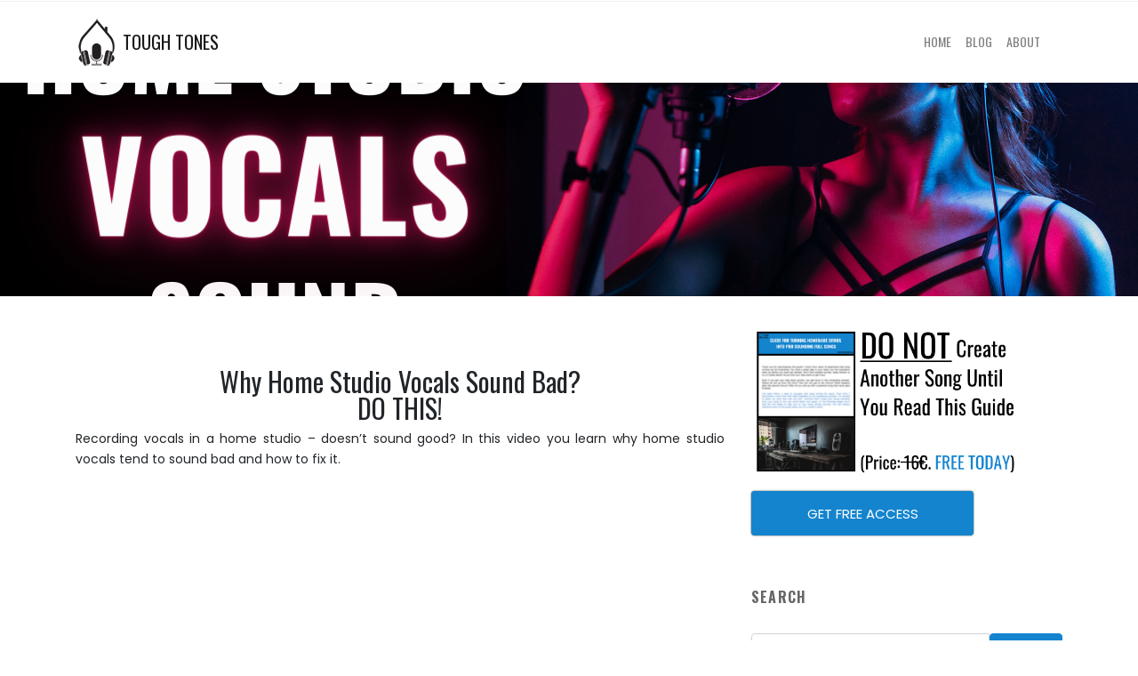

--- FILE ---
content_type: text/html; charset=UTF-8
request_url: https://www.toughtones.com/why-home-studio-vocals-sound-bad/
body_size: 20906
content:
 

<!-- ******************* Variables > Run End ******************* -->

<!DOCTYPE html>
<html lang="en-US">
<head>

	<!-- Custom CSS -->
	<style type="text/css">@font-face {
	font-family: fitness;  
	src: url(http://theme.visualmodo.com/fitness/wp-content/uploads/sites/28/2016/09/fitness.otf);
}

.hebe .tp-tab-title {
    color:#1fce6d !important;
}</style> 
	<!-- Google Analytics -->
	 

	<!-- Share Content Scripts -->
	<!-- Twitter script: -->
<script>!function(d,s,id){var js,fjs=d.getElementsByTagName(s)[0],p=/^http:/.test(d.location)?'http':'https';if(!d.getElementById(id)){js=d.createElement(s);js.id=id;js.src=p+'://platform.twitter.com/widgets.js';fjs.parentNode.insertBefore(js,fjs);}}(document, 'script', 'twitter-wjs');</script>
 
 
<!-- Facebook HTML5 script: -->
<script>(function(d, s, id) {
  var js, fjs = d.getElementsByTagName(s)[0];
  if (d.getElementById(id)) return;
  js = d.createElement(s); js.id = id;
  js.src = "//connect.facebook.net/en_US/sdk.js#xfbml=1&version=v2.0";
  fjs.parentNode.insertBefore(js, fjs);
}(document, 'script', 'facebook-jssdk'));</script>
 
 
<!-- Google+ script: -->
<script type="text/javascript">
  (function() {
    var po = document.createElement('script'); po.type = 'text/javascript'; po.async = true;
    po.src = 'https://apis.google.com/js/platform.js';
    var s = document.getElementsByTagName('script')[0]; s.parentNode.insertBefore(po, s);
  })();
</script>
 
<!-- LinkedIn script: -->
<script src="//platform.linkedin.com/in.js" type="text/javascript"> lang: en_US</script>


	<meta charset="UTF-8">
	<meta http-equiv="X-UA-Compatible" content="IE=edge">
	<meta name="viewport" content="width=device-width, initial-scale=1, shrink-to-fit=no">
	<meta name="mobile-web-app-capable" content="yes">
	<meta name="apple-mobile-web-app-capable" content="yes">
	<meta name="apple-mobile-web-app-title" content="Tough Tones - Record Heavy Songs from Your Home">
	<link rel="profile" href="http://gmpg.org/xfn/11">
	<link rel="pingback" href="https://www.toughtones.com/xmlrpc.php">
	<title>Why Home Studio Vocals Sound Bad? – DO THIS! – ToughTones.com</title>
                        <script>
                            /* You can add more configuration options to webfontloader by previously defining the WebFontConfig with your options */
                            if ( typeof WebFontConfig === "undefined" ) {
                                WebFontConfig = new Object();
                            }
                            WebFontConfig['google'] = {families: ['Oswald:400,700', 'Poppins']};

                            (function() {
                                var wf = document.createElement( 'script' );
                                wf.src = 'https://ajax.googleapis.com/ajax/libs/webfont/1.5.3/webfont.js';
                                wf.type = 'text/javascript';
                                wf.async = 'true';
                                var s = document.getElementsByTagName( 'script' )[0];
                                s.parentNode.insertBefore( wf, s );
                            })();
                        </script>
                        
<!-- This site is optimized with the Yoast SEO plugin v11.7 - https://yoast.com/wordpress/plugins/seo/ -->
<meta name="description" content="Recording vocals in a home studio – doesn&#039;t sound good? In this video you learn why home studio vocals tend to sound bad and how to fix it."/>
<link rel="canonical" href="https://www.toughtones.com/why-home-studio-vocals-sound-bad/" />
<meta property="og:locale" content="en_US" />
<meta property="og:type" content="article" />
<meta property="og:title" content="Why Home Studio Vocals Sound Bad? – DO THIS! – ToughTones.com" />
<meta property="og:description" content="Recording vocals in a home studio – doesn&#039;t sound good? In this video you learn why home studio vocals tend to sound bad and how to fix it." />
<meta property="og:url" content="https://www.toughtones.com/why-home-studio-vocals-sound-bad/" />
<meta property="og:site_name" content="Tough Tones" />
<meta property="article:tag" content="Mixing" />
<meta property="article:tag" content="Recording" />
<meta property="article:section" content="Yleinen" />
<meta property="article:published_time" content="2021-05-19T11:59:59+00:00" />
<meta property="article:modified_time" content="2021-05-19T12:00:01+00:00" />
<meta property="og:updated_time" content="2021-05-19T12:00:01+00:00" />
<meta property="og:image" content="https://www.toughtones.com/wp-content/uploads/2021/05/why-home-studio-vocals-sound-bad.png" />
<meta property="og:image:secure_url" content="https://www.toughtones.com/wp-content/uploads/2021/05/why-home-studio-vocals-sound-bad.png" />
<meta property="og:image:width" content="1280" />
<meta property="og:image:height" content="720" />
<meta name="twitter:card" content="summary_large_image" />
<meta name="twitter:description" content="Recording vocals in a home studio – doesn&#039;t sound good? In this video you learn why home studio vocals tend to sound bad and how to fix it." />
<meta name="twitter:title" content="Why Home Studio Vocals Sound Bad? – DO THIS! – ToughTones.com" />
<meta name="twitter:image" content="https://www.toughtones.com/wp-content/uploads/2021/05/why-home-studio-vocals-sound-bad.png" />
<script type='application/ld+json' class='yoast-schema-graph yoast-schema-graph--main'>{"@context":"https://schema.org","@graph":[{"@type":"WebSite","@id":"https://www.toughtones.com/#website","url":"https://www.toughtones.com/","name":"Tough Tones","potentialAction":{"@type":"SearchAction","target":"https://www.toughtones.com/?s={search_term_string}","query-input":"required name=search_term_string"}},{"@type":"ImageObject","@id":"https://www.toughtones.com/why-home-studio-vocals-sound-bad/#primaryimage","url":"https://www.toughtones.com/wp-content/uploads/2021/05/why-home-studio-vocals-sound-bad.png","width":1280,"height":720,"caption":"why home studio vocals sound bad"},{"@type":"WebPage","@id":"https://www.toughtones.com/why-home-studio-vocals-sound-bad/#webpage","url":"https://www.toughtones.com/why-home-studio-vocals-sound-bad/","inLanguage":"en-US","name":"Why Home Studio Vocals Sound Bad? \u2013 DO THIS! \u2013 ToughTones.com","isPartOf":{"@id":"https://www.toughtones.com/#website"},"primaryImageOfPage":{"@id":"https://www.toughtones.com/why-home-studio-vocals-sound-bad/#primaryimage"},"datePublished":"2021-05-19T11:59:59+00:00","dateModified":"2021-05-19T12:00:01+00:00","author":{"@id":"https://www.toughtones.com/#/schema/person/cf5ba3c4b5f536b38346734c951196f2"},"description":"Recording vocals in a home studio \u2013 doesn't sound good? In this video you learn why home studio vocals tend to sound bad and how to fix it."},{"@type":["Person"],"@id":"https://www.toughtones.com/#/schema/person/cf5ba3c4b5f536b38346734c951196f2","name":"Tough Tones","image":{"@type":"ImageObject","@id":"https://www.toughtones.com/#authorlogo","url":"https://secure.gravatar.com/avatar/5682b49e9f8a7b1d1e3ddbc7159091ae?s=96&d=mm&r=g","caption":"Tough Tones"},"sameAs":[]}]}</script>
<!-- / Yoast SEO plugin. -->

<link rel='dns-prefetch' href='//s.w.org' />
		<script type="text/javascript">
			window._wpemojiSettings = {"baseUrl":"https:\/\/s.w.org\/images\/core\/emoji\/11\/72x72\/","ext":".png","svgUrl":"https:\/\/s.w.org\/images\/core\/emoji\/11\/svg\/","svgExt":".svg","source":{"concatemoji":"https:\/\/www.toughtones.com\/wp-includes\/js\/wp-emoji-release.min.js?ver=5.0.22"}};
			!function(e,a,t){var n,r,o,i=a.createElement("canvas"),p=i.getContext&&i.getContext("2d");function s(e,t){var a=String.fromCharCode;p.clearRect(0,0,i.width,i.height),p.fillText(a.apply(this,e),0,0);e=i.toDataURL();return p.clearRect(0,0,i.width,i.height),p.fillText(a.apply(this,t),0,0),e===i.toDataURL()}function c(e){var t=a.createElement("script");t.src=e,t.defer=t.type="text/javascript",a.getElementsByTagName("head")[0].appendChild(t)}for(o=Array("flag","emoji"),t.supports={everything:!0,everythingExceptFlag:!0},r=0;r<o.length;r++)t.supports[o[r]]=function(e){if(!p||!p.fillText)return!1;switch(p.textBaseline="top",p.font="600 32px Arial",e){case"flag":return s([55356,56826,55356,56819],[55356,56826,8203,55356,56819])?!1:!s([55356,57332,56128,56423,56128,56418,56128,56421,56128,56430,56128,56423,56128,56447],[55356,57332,8203,56128,56423,8203,56128,56418,8203,56128,56421,8203,56128,56430,8203,56128,56423,8203,56128,56447]);case"emoji":return!s([55358,56760,9792,65039],[55358,56760,8203,9792,65039])}return!1}(o[r]),t.supports.everything=t.supports.everything&&t.supports[o[r]],"flag"!==o[r]&&(t.supports.everythingExceptFlag=t.supports.everythingExceptFlag&&t.supports[o[r]]);t.supports.everythingExceptFlag=t.supports.everythingExceptFlag&&!t.supports.flag,t.DOMReady=!1,t.readyCallback=function(){t.DOMReady=!0},t.supports.everything||(n=function(){t.readyCallback()},a.addEventListener?(a.addEventListener("DOMContentLoaded",n,!1),e.addEventListener("load",n,!1)):(e.attachEvent("onload",n),a.attachEvent("onreadystatechange",function(){"complete"===a.readyState&&t.readyCallback()})),(n=t.source||{}).concatemoji?c(n.concatemoji):n.wpemoji&&n.twemoji&&(c(n.twemoji),c(n.wpemoji)))}(window,document,window._wpemojiSettings);
		</script>
		<style>.wsmPushRight{ float:right; } .wsmPushLeft{ float:left; } .wsmHide{ display:none; } .wsmWidth100p{ width:100%; } .wsmErrorBox{ padding:5px; background:#c80000; color:#fff; margin:10px 0; } .wsmInlineBlock{ display: inline-block; white-space: nowrap; } .wsmTooltip { position: relative; display: inline-block; } .wsmTooltip .wsmTooltipText { display: none; width: 200px; background-color: rgba(0,0,0,0.8); color: #fff; text-align: left; padding: 5px; border-radius: 4px; position: absolute; z-index: 1; top: -5px; left: 125%; } .wsmTooltipText::after { content: ""; position: absolute; top: 50%; right: 100%; margin-top: -5px; border-width: 5px; border-style: solid; border-color: transparent #555 transparent transparent; } .wsmTooltipText font{ display:block; } .wsmTooltip:hover .wsmTooltipText { display: block; } .wsmArrowUp { width: 0; height: 0; border-left: 5px solid transparent; border-right: 5px solid transparent; border-bottom: 5px solid green; display:inline-block; } .wsmArrowDown { width: 0; height: 0; border-left: 5px solid transparent; border-right: 5px solid transparent; border-top: 5px solid #f00; display:inline-block; } h1.wsmHead{ margin-bottom:10px; font-weight:bold; } .wmsHorizontalTab{ width: 100%; float: left; } .wmsHorizontalTab ul.wmsTabList{ margin:5px 0 ; padding:0; /* border-bottom:1px solid ; */ border-bottom:1px solid #d9d9d9; float:left; width: 100%; } ul.wsmUL { list-style-type: none; margin: 0; padding: 0; overflow: hidden; } ul.wsmUL.wsmTodaysStats{ width:100%; display:flex; } ul.wsmUL li{ padding:12px 20px; margin:0; border-right:1px solid #cccccc; -webkit-box-sizing: border-box; -moz-box-sizing: border-box; box-sizing: border-box; } ul.wsmUL.wsmTodaysStats li{ width:calc(100% / 6); flex:1; align-items:stretch; float: left; } ul.wsmUL.wsmTodaysStats #wsm_onlineVisitors.highlight{ background:#339933; color:#fff; } ul.wsmUL.wsmLast2months li{ width:calc(100% / 4); flex:1; align-items:stretch; float: left; } .wsmForeCast ul.wsmUL li{ width:calc(100% / 2); flex:1; align-items:stretch; float: left; } ul.wsmUL.wsmTodaysStats li:last-child,ul.wsmUL.wsmLast2months li:last-child,.wsmForeCast ul.wsmUL li:last-child{ border-right:none; } ul.wsmUL.wsmTodaysStats li .wsmH2Number,ul.wsmUL.wsmLast2months li .wsmH2Number,.wsmForeCast ul.wsmUL li .wsmH2Number{ font-weight:bold; font-size:18px; } ul.wsmUL.wsmGenStats li{ padding:5px 20px; border-bottom:1px solid #cccccc; } ul.wsmUL.wsmGenStats li .wsmH2Number{ font-weight:bold; color: #0073aa; } .wsmForeCast ul.wsmUL .wsmLeftBlock{ float:left; } .wsmForeCast ul.wsmUL .wsmRightBlock{ float:right; margin-right:50px; } .wsmForeCast ul.wsmUL .wsmLeftBlock .wsmH2Number{ padding:5px 0; } .wsmForeCast ul.wsmUL .wsmRightBlock div{ padding:6px 0; } .wsmForeCast ul.wsmUL .wsmRightBlock div.wsmTop{ border-bottom:1px solid #ccc; } .wsmForeCast ul.wsmUL .wsmRightBlock .wsmH2Number{ color:#0073aa; padding-right:5px; } .wsmForeCast ul.wsmUL .wsmRightBlock span.wsmLabel{ font-size:14px; } .wmsHorizontalTab .wsmTopTitle { background:#0073aa; margin: 5px 0; padding: 8px; font-size: 16px; font-weight: normal; color: #fff; } .wmsHorizontalTab .wsmTopTitle span.wsmBrowsing{ float:right; } .wmsHorizontalTab ul.wmsTabList li{ float:left; margin:0 8px; border-top:1px solid #d9d9d9; border-right:1px solid #d9d9d9; border-left:1px solid #d9d9d9; } .wmsHorizontalTab ul.wmsTabList.wsmSubTabList li{ margin:0 2px; } .wmsHorizontalTab ul.wmsTabList li a{ /*color:;*/ color:#444; text-decoration:none; padding:10px; /* background:; */ background:#e4e4e4; font-weight:bold; display:block; position: relative; } .wmsHorizontalTab ul.wmsTabList.wsmSubTabList li a { padding: 2px 10px; font-size: 12px; font-weight: normal; background:#0073aa; color:#fff; } .wmsHorizontalTab ul.wmsTabList li a:hover,.wmsHorizontalTab ul.wmsTabList li a.active{ /* color:#fff; background: ; */ background: #f1f1f1; bottom: -1px; } .wmsHorizontalTab ul.wmsTabList.wsmSubTabList li a:hover,.wmsHorizontalTab ul.wmsTabList.wsmSubTabList li a.active{ color:#fff; background: #333; } .wmsHorizontalTab ul.wmsSubList{ margin:5px 0; padding:0; float:left; width: 100%; } .wmsHorizontalTab ul.wmsSubList li { float:left; margin:0; } .wmsHorizontalTab ul.wmsSubList li a { padding:0 5px; border-right:1px solid #333; text-decoration:none; display:block; color:#333} .geo_stats_submenu a:hover,.geo_stats_submenu a.active, .stats_submenu a:hover,.stats_submenu a.active, .wmsHorizontalTab ul.wmsSubList li a:hover,.wmsHorizontalTab ul.wmsSubList li a.active{ color:#0073aa; outline:none; box-shadow:none; } .wmsHorizontalTab ul.wmsSubList li:last-child a{ border-right:none; } .wsmMetaboxContainer h2{ background:#0073aa; color:#fff; } .wsmMetaboxContainer .handlediv, .wsmMetaboxContainer .item-edit, .wsmMetaboxContainer .sidebar-name-arrow, .wsmMetaboxContainer .accordion-section-title:after{ color:#fff; } .wsmMetaboxContainer #dashboard-widgets .hndle a{ line-height: normal; display: inline-block; vertical-align: middle; margin-right:10px; } #wpbody-content .wsmMetaboxContainer #dashboard-widgets #wsm-postbox-container-1, #wpbody-content .wsmMetaboxContainer #dashboard-widgets #wsm-postbox-container-4{ width:100%; } #wpbody-content .wsmMetaboxContainer #dashboard-widgets #wsm-postbox-container-2{ float:left; width:49.5%; } #wpbody-content .wsmMetaboxContainer #dashboard-widgets #wsm-postbox-container-3{ float:right; width:49.5%; } #wpbody-content .wsmMetaboxContainer #dashboard-widgets .postbox .inside{ border:1px solid #ccc; margin:0; padding:0; border-top:none; } #barStacked_rgraph_domtext_wrapper,#LastBarStacked_rgraph_domtext_wrapper{ transform:skewY(0) !important; } .wsmMetaboxContainer .jqplot-target{ font-family: -apple-system,BlinkMacSystemFont,"Segoe UI",Roboto,Oxygen-Sans,Ubuntu,Cantarell,"Helvetica Neue",sans-serif; } .wsmMetaboxContainer table.jqplot-table-legend, .wsmMetaboxContainer table.jqplot-cursor-legend{ font-size: 12px; color:#444; line-height:normal; } .referral_url_history .jqplot-highlighter-tooltip, .referral_url_history .jqplot-canvasOverlay-tooltip, .wsmMetaboxContainer .jqplot-highlighter-tooltip, .wsmMetaboxContainer .jqplot-canvasOverlay-tooltip{ background: rgba(0,0,0,0.6); z-index:11000; font-size: 13px; color:#fff !important; padding: 2px 5px; } .wsmMetaboxContainer .jqplot-highlighter-tooltip span{ margin-right:5px; float:left; width:10px; height:15px; border:1px solid #000; } .wsmMetaboxContainer #LastBarStacked .jqplot-table-legend{ left: 27px !important; top: -5px !important; } .wsmMetaboxContainer .postbox .hndle, .wsmMetaboxContainer .stuffbox .hndle{ border-bottom:1px solid #0073aa; } .wsmMetaboxContainer .chartContainer .wsmTopChartBar,.wsmMetaboxContainer .wsmForecastHeader{ padding:0; margin:0; background:#ecedef; border-bottom:1px solid #d2d9e1; border-top: 1px solid #d2d9e1; display: flex; } .wsmMetaboxContainer .wsmForecastHeader{ padding: 6px 12px; font-size:13px; font-weight:bold; } .wsmMetaboxContainer .wsmTopChartBar .wsmChartLegend .jqplot-table-legend { position:relative; margin:6px 12px; } .wsmMetaboxContainer .chartContainer .wsmTopChartBar .wsmBarCompare,.wsmMetaboxContainer .chartContainer .wsmTopChartBar .wsmChartLegend{ flex:auto; text-align:left; } .wsmMetaboxContainer .chartContainer .wsmTopChartBar .wsmBarCompare{ text-align:right; } .wsmMetaboxContainer .chartContainer .wsmTopChartBar .wsmBarCompare .wsmButton:last-child{ border-right: none; } .wsmMetaboxContainer .wsmButton { display: inline-block; white-space: nowrap; border-left: 1px solid #f2f2f2; border-right: 1px solid #bfcad5; padding: 3px 10px; margin: 0.5em 0; text-decoration: none; color: #333; text-shadow:0 1px 0 #fff; font-weight:bold; } .wsmMetaboxContainer .wsmButton img { margin: auto 2px; vertical-align: bottom; display: inline-block; } .wsmMetaboxContainer .wsmButton:hover,.wsmMetaboxContainer .wsmButton:focus,.wsmMetaboxContainer .wsmButton.active{ color:#0073aa; box-shadow:none; } .wsmMetaboxContainer #pieGeolocation .jqplot-table-legend.jqplot-table-legend-swatch,.wsmMetaboxContainer #pieGeolocation .jqplot-table-legend.jqplot-table-legend-label{ padding-top:0 !important; } span{ vertical-align:middle; } .wsmMetaboxContainer .wsmBoxUPDdataTIP { -webkit-border-radius: 2px; -moz-border-radius: 2px; border-radius: 2px; padding: 1px 2px; font-family: Arial; font-size: 12px; color: #fff; text-decoration: none; background-color: #393; position: relative; z-index: 100; left: 0; top: 0; display: none; -moz-box-shadow: 1px 1px 4px #333; -webkit-box-shadow: 1px 1px 4px #333; box-shadow: 1px 1px 4px #333; margin-left: 2px; line-height:normal; } .wsmMetaboxContainer #wsm_genStats .wsmCounters .wsmBoxUPDdataTIP{ margin-right:4px; } .wsmMetaboxContainer .wsmCounters .wsmBoxUPDdataTIP.wmcRedBack{ background-color: #9c0000; } .wsmColorRed{ color:#c00 !important; } .wsmColorYellow{ color:#ff9400 !important; } .wsmColorGreen{ color:#393 !important; } .wsmMetaboxContainer .wsmTableContainer{ min-height: .01%; max-height: 350px; overflow-x: auto; overflow-y: auto; } .wsmMetaboxContainer #wsm_recentVisPagesDetails .wsmTableContainer, .wsmMetaboxContainer #wsm_mostActiveVisitorsDetails .wsmTableContainer,.wsmMetaboxContainer #wsm_popularPagesDetails .wsmTableContainer,.wsmMetaboxContainer #wsm_popularReferrerDetails .wsmTableContainer,.wsmMetaboxContainer #wsm_activeVisitorsCountByCity .wsmTableContainer,.wsmMetaboxContainer #wsm_activeVisitorsCountByCountry .wsmTableContainer{ max-height: none; } .wsmMetaboxContainer #wsm_mostActiveVisitorsDetailsList .wsmTableContainer,.wsmMetaboxContainer #wsm_recentVisitedPagesdetailsList .wsmTableContainer{ max-height: 500px; } .wsmMetaboxContainer .wsmTableContainer table,.wsmMetaboxContainer #wsm_dayStatBox table{ width: 100%; max-width: 100%; border-spacing: 0; border-collapse: collapse; } .wsmMetaboxContainer #wsm_dayStatBox table tr td{ border-right: 1px solid #ddd; border-bottom: 1px solid #ddd; padding:5px; } .wsmMetaboxContainer #wsm_dayStatBox table tr td:last-child{ border-right: none; } .wsmMetaboxContainer #wsm_dayStatBox table tr:last-child td{ border-bottom: none; } .wsmMetaboxContainer #wsm_dayStatBox table tr td span{ font-size:16px; font-weight:bold; color: #0073aa; } .wsmMetaboxContainer #wsm_dayStatBox table tr td span.wsmColorGray{ color:#808080; } .wsmMetaboxContainer .wsmTableContainer .wsmTableStriped > tbody > tr:nth-of-type(odd) { background-color: #f9f9f9; } .wsmMetaboxContainer .wsmTableContainer .wsmTableStriped > tbody > tr:nth-of-type(even) { background-color: #fff; } .wsmMetaboxContainer .wsmTableContainer table tr{ margin-left:12px; } .wsmMetaboxContainer .wsmTableContainer table tr td,.wsmMetaboxContainer .wsmTableContainer table tr th{ line-height: 1.42857143; vertical-align: top; border-top: 1px solid #ddd; padding:5px; } .wsmMetaboxContainer .wsmTableContainer table tr th{ text-align:left; } .wsmMetaboxContainer .wsmTableContainer table tr td.wsmTimeDiff{ padding-left:12px; font-weight:bold; color:#0073aa; width:50px; text-align:right; } .wsmMetaboxContainer #wsm_refferStatsBox.wsmTableContainer table th{ text-align:right; font-weight:bold; } .wsmMetaboxContainer #wsm_refferStatsBox.wsmTableContainer table td{ text-align:right; } .wsmMetaboxContainer #wsm_refferStatsBox.wsmTableContainer table td div{ color:#808080; } .wsmMetaboxContainer #wsm_refferStatsBox.wsmTableContainer table td:first-child{ text-align:left; font-weight:normal; } .wsmMetaboxContainer #wsm_refferStatsBox.wsmTableContainer table th:first-child{ text-align:left; } .wsmMetaboxContainer .wsmFilterWrapper .ui-datepicker{ width:14em; border: 1px solid #f0f0f0; background:none; background-color: #fff; } .wsmMetaboxContainer .wsmFilterWrapper .ui-datepicker .ui-datepicker-title select{ font-size:12px; line-height: 24px; height: 24px; } .wsmMetaboxContainer .wsmFilterWrapper .ui-datepicker .ui-datepicker-prev, .wsmMetaboxContainer .wsmFilterWrapper .ui-datepicker .ui-datepicker-next{ line-height: 24px; height: 24px; top:4px; } .wsmMetaboxContainer .wsmFilterWrapper .ui-datepicker .ui-state-hover.ui-datepicker-prev-hover, .wsmMetaboxContainer .wsmFilterWrapper .ui-datepicker .ui-state-hover.ui-datepicker-next-hover{ background:none; top:4px; } .wsmMetaboxContainer .wsmFilterWrapper .ui-datepicker .ui-datepicker-header{ background:none; border:none; } .wsmMetaboxContainer .wsmFilterWrapper .ui-datepicker .ui-datepicker-calendar th{ padding: .2em .3em; } .wsmMetaboxContainer .wsmFilterWrapper table.wsmOuterTable, .wsmMetaboxContainer .wsmFilterWrapper table.wsmOuterTable table{ width:100%; } .wsmMetaboxContainer .wsmFilterWrapper table.wsmOuterTable tr td:nth-child(2) table{ border-right:1px solid #ddd; } .wsmMetaboxContainer .wsmFilterWrapper .wsmMiddleWrapper span:first-child{ margin-right:20px; } .wsmMetaboxContainer .wsmFilterWrapper .ui-datepicker .ui-datepicker-calendar span{ margin-right:0px; } .wsmMetaboxContainer .wsmFilterWrapper .wsmMiddleWrapper .wsmDaily .wsmNormal table tr td:first-child{ padding-right:20px; } #left-sortables .wsmTableContainer table tr td.wsmTimeDiff,#right-sortables .wsmTableContainer table tr td.wsmTimeDiff{ width:20px; } #left-sortables .wsmTableContainer table tr td.wsmPageTitle{ padding-left:15px; } #right-sortables #wsm_mostActiveVisitorsList table tr td:nth-child(2){ width: 330px; padding-left:15px; } #right-sortables #wsm_mostActiveVisitorsList table tr td.wsmIconSet .flag{ margin-bottom:2px; } .wsmMetaboxContainer .wsmTableContainer table tr td.wsmPageTitle{ padding-left:30px; } .wsmMetaboxContainer .wsmTableContainer table tr td .wsmPageTitle a{ word-break: break-all; word-wrap:break-word; } .wsmMetaboxContainer .wsmTableContainer table tr td.wsmIconSet{ width:80px; } .wsmMetaboxContainer #wsm_activeVisitorsCountByCity table tr td.wsmIconSet{ width:auto; } .wsmMetaboxContainer #wsm_activeVisitorsCountByCountry table tr td.wsmIconSet{ width:auto; } #top-sortables .wsmTableContainer table tr td.wsmCityCountry{ width:150px; } .wsmMetaboxContainer .wsmTableContainer table tr td.wsmCityCountry{ width:80px; } .wsmMetaboxContainer .wsmTableContainer table tr td.wsmBrowerOS{ width:50px; } .wsmMetaboxContainer #wsm_mostActiveVisitors .wsmTableContainer table tr td.wsmBrowerOS{ width:70px; } .wsmMetaboxContainer .wsmTableContainer table tr td.wsmIconSet img{ margin-right:6px; } .wsmMetaboxContainer .wsmTableContainer table tr td.wsmIconSet img:last-chid{ margin-right:0; } .wsmMetaboxContainer .wsmTableContainer table.wsmSpanTable tr td{ border-top:0px; } .wsmMetaboxContainer .wsmTableContainer table.wsmSpanTable [rowspan], .wsmMetaboxContainer .wsmTableContainer table.wsmSpanTable [rowspan] ~ th, .wsmMetaboxContainer .wsmTableContainer table.wsmSpanTable [rowspan] ~ td, .wsmMetaboxContainer .wsmTableContainer table.wsmSpanTable tfoot { border-top: 1px solid #ddd; } .wsmMetaboxContainer .wsmTableContainer table.wsmSpanTable tr td.wsmTimeDiff { vertical-align:middle; padding-right:20px; } .wsmMetaboxContainer .wsmTableContainer table.wsmSpanTable tr td.wsmPageTitle{ padding-left:5px; } .wsmMetaboxContainer .wsmTableContainer table tr td.wsmResolution{ width:60px; } .wsmMetaboxContainer .wsmTableContainer table tr td.wsmHits{ width: 110px; background: #e8e6e6; text-align: center; } .wsmMetaboxContainer #wsm_TableTrafficStats.wsmTableContainer{ max-height:none; } .wsmMetaboxContainer #wsm_TableTrafficStats .wsmTableStriped tr th, .wsmMetaboxContainer #wsm_TableTrafficStats .wsmTableStriped tr td{ text-align:center; } .wsmMetaboxContainer #wsm_TableTrafficStats .wsmTableStriped tr td.wsmTimeColumn,.wsmMetaboxContainer #wsm_TableTrafficStats .wsmTableStriped tr th.wsmTimeColumn{ } .wsmMetaboxContainer #wsm_TableTrafficStats .wsmTableStriped tr td.wsmInlineGraph, .wsmMetaboxContainer #wsm_TableTrafficStats .wsmTableStriped tr th.wsmInlineGraph{ text-align:left; vertical-align:middle; } .wsmMetaboxContainer #wsm_TableTrafficStats .wsmTableStriped tr td.wsmInlineGraph table{ padding:0; margin:0; height:20px; } .wsmMetaboxContainer #wsm_TableTrafficStats .wsmTableStriped tr td.wsmInlineGraph table td{ padding:0; margin:0; border:none; height:14px; } .wsmMetaboxContainer #wsm_TableTrafficStats .wsmTableStriped tr td.wsmInlineGraph table td:first-child{ text-align:right; border-right: 1px solid; } .wsmMetaboxContainer #wsm_TableTrafficStats .wsmTableStriped tr td.wsmInlineGraph table td:last-child{ text-align:left; } .wsmMetaboxContainer #wsm_TableTrafficStats .wsmTableStriped tr td div{ color:#808080; } .wsmMetaboxContainer #wsm_TableTrafficStats .wsmTableStriped tr td.wsmInlineGraph div, .wsmMetaboxContainer #wsm_TableTrafficStats .wsmTableStriped tr td.wsmInlineGraph font{ vertical-align:middle; } .wsmMetaboxContainer #wsm_TableTrafficStats .wsmTableStriped tr td.wsmInlineGraph .wsmProgressBar { background: #93b665; border: 0 solid #82a554; border-radius: 2px; box-shadow: 0 1px 1px #fff; display: inline-block; height: 19px; } .wsmMetaboxContainer #wsm_TableTrafficStats .wsmTableStriped tr td.wsmInlineGraph .wsmProgressBar.wsmGreenBack{ background: #93b665; border: 0 solid #82a554; height: 14px; } .wsmMetaboxContainer #wsm_TableTrafficStats .wsmTableStriped tr td.wsmInlineGraph .wsmProgressBar.wsmRedBack{ background: #C00; border: 0 solid #900; height: 14px; } .wsmMetaboxContainer #wsm_TableTrafficStats .wsmTableStriped tr th{ } .wsmMetaboxContainer #wsm_TableTrafficStats .wsmTableStriped tr th.wsmBounceColumn{ } .wsmMetaboxContainer #wsm_TableTrafficStats .wsmTableStriped tr td.wsmTimeColumn, .wsmMetaboxContainer #wsm_TableTrafficStats .wsmTableStriped tr th.wsmTimeColumn, .wsmMetaboxContainer #wsm_TableTrafficStats .wsmTableStriped tr td.wsmCommonColumn{ text-align:left; } .wsmMetaboxContainer .wsmFilterWrapper .wsmRadioTabWrapper{ border-bottom: 1px solid #ddd; position: relative; clear: both; padding: 10px 0 0px 10px; } .wsmbottomWrapper{ border-top: 1px solid #ddd; padding:5px; } .wsmMetaboxContainer .wsmFilterWrapper .wsmMiddleWrapper { padding: 10px 10px 10px 15px; } .wsmMetaboxContainer .wsmFilterWrapper .wsmRadioWrapper{ display: inline-block; padding: 3px 30px 0px 10px; } .wsmMetaboxContainer .wsmFilterWrapper .wsmRadioWrapper input.wsmRadioTab{ margin-top:1px; } .wsmMetaboxContainer .wsmFilterWrapper .wsmRadioWrapper input.wsmRadioTab +label{ margin-right:10px; } .wsmMetaboxContainer .wsmFilterWrapper .wsmRadioTabWrapper input.wsmRadioTab{ display:none; } .wsmMetaboxContainer .wsmFilterWrapper .wsmRadioTabWrapper label{ cursor: pointer; border: 1px solid #aaa; border-bottom: 0; background-color: #fff; margin-right:5px; padding: .5em 1em; position: relative; display:inline-block; } .wsmMetaboxContainer .wsmFilterWrapper .wsmRadioTabWrapper label:hover{ background-color: #eee; } .wsmMetaboxContainer .wsmFilterWrapper .wsmRadioTabWrapper input.wsmRadioTab:checked + label { box-shadow: 0 3px 0 -1px #fff, inset 0 5px 0 -1px #0073aa; background-color: #fff; border-color: #428bca; z-index: 1; } .wsmMetaboxContainer .wsmFilterWrapper .wsmRadioTabWrapper input.wsmRadioTab:checked:before{ display:none; } .wsmMetaboxContainer .vistor_panel_data .wsmAccordian , .wsmMetaboxContainer #wsm_topRefferStatsList .wsmAccordian { transition: 0.4s; text-align: left; border-bottom:1px solid #ddd; padding:10px; font-size:14px; cursor:pointer; } .wsmMetaboxContainer .vistor_panel_data .wsmAccordian:last-child, .wsmMetaboxContainer #wsm_topRefferStatsList .wsmAccordian:last-child{ border-bottom:none; } .wsmMetaboxContainer .vistor_panel_data .wsmAccordian:hover, .wsmMetaboxContainer #wsm_topRefferStatsList .wsmAccordian:hover{ background-color:#f9f9f9; } .wsmMetaboxContainer .vistor_panel_data .wsmAccordian span:first-child, .wsmMetaboxContainer #wsm_topRefferStatsList .wsmAccordian span:first-child{ margin-right: 20px; text-align: right; width: 30px; display: inline-block; } .wsmMetaboxContainer .vistor_panel_data .wsmPanel. .wsmMetaboxContainer #wsm_topRefferStatsList .wsmPanel{ border: 5px #ddd solid; margin-top: 10px; font-size: 12px; display:none; transition: all 0.6s ease-in-out; } .wsmMetaboxContainer .vistor_panel_data .wsmPanel table tr td.wsmIconSet, .wsmMetaboxContainer #wsm_topRefferStatsList .wsmPanel table tr td.wsmIconSet{ width:100px; } .wsmMetaboxContainer .vistor_panel_data.wsmTableContainer, .wsmMetaboxContainer #wsm_topRefferStatsList.wsmTableContainer{ max-height: none; } .wsmMetaboxContainer .vistor_panel_data table th:first-child, .wsmMetaboxContainer #wsm_topRefferStatsList table th:first-child, .wsmMetaboxContainer #wsm_topRefferStatsList table td:first-child{ text-align:right; padding-right:20px; width:60px; } .wsmMetaboxContainer .vistor_panel_data table th:last-child, .wsmMetaboxContainer #wsm_topRefferStatsList table th:last-child, .wsmMetaboxContainer #wsm_topRefferStatsList table td:last-child{ text-align:center; width:60px; } .wsmMetaboxContainer .vistor_panel_data table td:last-child div, .wsmMetaboxContainer #wsm_topRefferStatsList table td:last-child div, .compare_second_result{ color:#808080; } .wsmMetaboxContainer .wsmPageContainer{ text-align:center; padding:0 10px; } .wsmPagination{ list-style:none; font-size:12px; } .wsmPagination li{ display:inline-grid; margin-right:7px; margin-bottom: 0px; } .wsmPagination li:last-child{ margin-right:0px; } .wsmPagination li a{ padding:4px 9px; border:1px solid #efefef; } .wsmPagination li:hover{ background-color:#0073aa; color:#fff; } .wsmPagination li:hover a{ color:#fff; } .wsmPagination li span.wsmCurrent { padding:4px 9px; border:1px solid #efefef; background-color:#0073aa; color:#fff; } .wsmTableContainer .wsmIcon, .wsmMetaboxContainer .wsmIcon{ display:inline-block; width:16px; height:16px; background:url('../images/icons.png') no-repeat; } .wsmIcon.mozillafirefox{ background-position:-112px 0; } .wsmIcon.googlechrome{ background-position:-80px 0; } .wsmIcon.opera{ background-position:-224px 0; } .wsmIcon.internetexplorer,.wsmIcon.microsoftinternetexplorer{ background-position:-144px 0; } .wsmIcon.safari{ background-position:-256px 0; } .wsmIcon.desktop{ background-position:-192px 0; } .wsmIcon.mobile{ background-position:-336px 0; } .wsmIcon.windows, .wsmIcon.windows98{ background-position:-320px 0; } .wsmIcon.linux{ background-position:-176px 0; } .wsmIcon.android{ background-position:0 0; } .wsmIcon.google{ background-position:-128px 0; } .wsmIcon.bing{ background-position:-64px 0; } .wsmIcon.yahoo{ background-position:-304px 0; } .wsmIcon.aol{ background-position:-16px 0; } .wsmIcon.askcom{ background-position:-48px 0; } .wsmIcon.microsoftedge{ background-position:-368px 0; } .wsmIcon.ios, .wsmIcon.mac{ background-position:-32px 0; } /* SPINNER START */ .wsmSpinner { margin: 0 auto; width: 50px; height: 40px; text-align: center; font-size: 10px; } .wsmSpinner > div { background-color: #0073aa; height: 100%; width: 6px; display: inline-block; margin-right: 4px; -webkit-animation: sk-stretchdelay 1.2s infinite ease-in-out; animation: sk-stretchdelay 1.2s infinite ease-in-out; } .wsmSpinner .wsmRect2 { -webkit-animation-delay: -1.1s; animation-delay: -1.1s; } .wsmSpinner .wsmRect3 { -webkit-animation-delay: -1.0s; animation-delay: -1.0s; } .wsmSpinner .wsmRect4 { -webkit-animation-delay: -0.9s; animation-delay: -0.9s; } .wsmSpinner .wsmRect5 { -webkit-animation-delay: -0.8s; animation-delay: -0.8s; margin-right:0px; } .wsmExpandCollapse{ width:15px; height:15px; display:none; } .wsmExpandCollapse.wsmExpand, .wsmReferralRow:hover .wsmExpandCollapse{ display:block; background: url('../images/ui-icons_454545_256x240.png') -130px -192px no-repeat; } .wsmExpandCollapse.wsmCollapse,.wsmReferralRow:hover .wsmExpandCollapse.wsmCollapse{ display:block; background: url('../images/ui-icons_454545_256x240.png') -162px -192px no-repeat; } @-webkit-keyframes sk-stretchdelay { 0%, 40%, 100% { -webkit-transform: scaleY(0.4) } 20% { -webkit-transform: scaleY(1.0) } } @keyframes sk-stretchdelay { 0%, 40%, 100% { transform: scaleY(0.4); -webkit-transform: scaleY(0.4); } 20% { transform: scaleY(1.0); -webkit-transform: scaleY(1.0); } } /* SPINNER END */ @media screen and (max-width: 1000px) { #wpbody-content .wsmMetaboxContainer #dashboard-widgets #wsm-postbox-container-2,#wpbody-content .wsmMetaboxContainer #dashboard-widgets #wsm-postbox-container-3{ width:100%; } } body > #ui-datepicker-div{ display:none; } .vistor_panel_data tr[id^="wsmRowChild_"] .wsmTableStriped, #wsm_topRefferStatsList tr[id^="wsmRowChild_"] .wsmTableStriped { border-left: 1px solid #ccc; float: right; width: 90%; } .vistor_panel_data tr[id^="wsmRowChild_"] .wsmTableStriped td:first-child , #wsm_topRefferStatsList tr[id^="wsmRowChild_"] .wsmTableStriped td:first-child { text-align: center; width: 5%; } .vistor_panel_data tr[id^="wsmRowChild_"] .wsmTableStriped td , #wsm_topRefferStatsList tr[id^="wsmRowChild_"] .wsmTableStriped td { text-align: left; width: 95%; } .vistor_panel_data tr[id^="wsmRowChild_"] div, #wsm_topRefferStatsList tr[id^="wsmRowChild_"] div { text-align: right; } .vistor_panel_data tr[id^="wsmRowChild_"] > td , #wsm_topRefferStatsList tr[id^="wsmRowChild_"] > td { padding: 0 !important; } .vistor_panel_data tr[id^="wsmRowChild_"] .wsmTableStriped tr:first-child td , #wsm_topRefferStatsList tr[id^="wsmRowChild_"] .wsmTableStriped tr:first-child td { border-top: medium none; } .referral_url_history{ padding-left: 10%; } .referral_info_panel, .chart_panel, .referral_url_history_records { border-left: 1px solid #ccc; float: right; width: 100%; position:relative; } .referral_url_history_records { margin-bottom: 20px; } .referral_url_history_records > div{ max-height: 200px; overflow-x: hidden; overflow-y: scroll; border-bottom: 1px solid #ccc; } .referral_url_history_records tr td:first-child { text-align: left !important; } .referral_url_history_records th, .referral_url_history_records td { text-align: center !important; width: 21%; } .referral_url_history_records th:first-child { text-align: left !important; } .wsmMetaboxContainer .wsmTableContainer table tr th { } .referral_url_history_records th { text-align: center !important; } .referral_url_history_records > table { border-left: 1px solid #ccc; } .jqplot-target .jqplot-table-legend { width: auto !important; } .chart_panel .jqplot-table-legend { width: auto !important; } .chart_panel .jqplot-table-legend td { vertical-align: middle !important; padding: 5px !important; } .referral_info_panel td { width: 100px !important; text-align: center !important; vertical-align: middle !important; } .referral_info_panel tr:first-child td { font-weight: bold; font-size: 14px; letter-spacing: 1px; background: #0073aa; color: #fff; } .referral_info_panel td:first-child { font-weight: bold; letter-spacing: 1px; } #dashboard-widgets a, #dashboard-widgets a:active{ outline: none; } .linkRemoveData, .linkRemoveData:hover{ position: absolute; color: #fff; right: 4px; top: 6px; } .single_location_chart .bar_graph, .panelSearchEngineReview .bar_graph { background: green; display: block; float: left; height: 20px; border-radius: 4px; margin-right: 5px; } .single_location_chart .bar_graph{ height:10px } .wsmLocationList .wsmReferralRow > td { padding-bottom: 20px !important; } .wsmLocationList .wsmReferralRow { position: relative; } .single_location_chart { position: absolute; width: 375px; right: 10px; font-size:10px; margin-top:5px; line-height:100%; } .single_location_chart span { float:left } .panelSearchEngineReview td { padding: 5px; } .panelSearchEngineReview td:last-child { text-align: center; } .urlVisitInfo span { text-align: left; padding-right: 30px; float: right; } .urlVisitInfo { text-align: left !important; padding-left: 30px; } .urlVisitInfo span:first-child { float: left; } .wsmMetaboxContainer .vistor_panel_data{ display:none; max-height:none; } .geo_stats_submenu, .stats_submenu { padding:10px; } .geo_stats_submenu a.wsmColorGreen, .geo_stats_submenu a, .stats_submenu a.wsmColorGreen, .stats_submenu a{ outline:none; color:#000 !important; box-shadow:none; } .geo_stats_submenu a.active, .stats_submenu a.active{ color:#0073aa !important; } .vistor_panel_data th:last-child{ width:100px; } .vistor_panel_data td:last-child{ text-align:center; } .vistor_panel_data th:first-child, .vistor_panel_data td:first-child{ text-align:center !important; width:70px; } .wsmMetaboxContainer .wsmSearchKeywords{ max-height:none; } .wsmSearchKeywords .pull-right { font-size: 11px; float: right; } .wsmSearchKeywords .pull-right span{ color:#0073aa } .wsmReferenceList.vistor_panel_data{ display:block; } .postbox-container div.jqplot-table-legend-swatch-outline, .postbox-container table.jqplot-table-legend, .postbox-container table.jqplot-cursor-legend{ border:none; } .wsmLocationList .width_100 { width: 100px; } .wsmLocationList .align_center { text-align: center !important; } .wsmContentURLStats th:nth-child(2) { width: 60%; } .wsmContentURLStats .align_center, .wsmContentURLStats table tr th.align_center{ text-align:center; } .wsmMetaboxContainer .wsmTableContainer.wsmContentURLStats{ max-height:none; } .referral_url_history_records th, .referral_url_history_records td { width: 21% !important; } .traffic_by_url_list_panel .hits_panel { display: inline-block; } .traffic_by_url_list_panel .hits_panel span { color: #0073aa; padding: 0 2px; } .traffic_by_url_list_panel { list-style: inside; padding-left: 10px; } .wsmContentURLStats table th:first-child, .wsmContentURLStats table td:first-child { padding-left: 10px !important; } .wsmContentURLStats .link_url .dashicons { font-size: 10px; font-weight: unset; width: 10px; height: 10px; transform: rotate(45deg); line-height: 10px; } .wsmContentURLStats .dashicons:before { transform: rotate(90deg); color: #ccc; } .wsmContentURLStats .link_url { border: 1px solid #ccc; margin-left: 10px; width: 10px; height: 10px; display: inline-block; vertical-align: middle; } .title_colud_panel li { display: inline-block; padding: 0 5px; } .title_colud_panel { margin: 10px; text-align: center; } .title_colud_panel .wsmTooltipText::after { top:100%; right:50%; margin-top:0; border-color:#555 transparent transparent; display:none; } .title_search_panel { position: absolute; left: 15%; top: 2px; } .title_search_panel .dashicons { position: absolute; right: 4px; top: 4px; } .exclusion_id_form_panel { float: right; margin-right: 50px; margin-top: 70px; border: 1px solid #ccc; border-radius: 4px; padding: 20px; } #tblIPList { width: 50%; border-right: 1px solid #ccc; } #tblIPList td { vertical-align: middle; } #tblIPList tr td:first-child, #tblIPList tr th:first-child{ text-align:center; } .exclusion_id_form_panel input[type="text"] { padding: 5px; margin-right: 10px; width: 150px; } /* * toggle switch */ .switch { position: relative; display: inline-block; width: 50px; height: 28px; } /* Hide default HTML checkbox */ .switch input {display:none;} /* The slider */ .switch .slider { position: absolute; cursor: pointer; top: 0; left: 0; right: 0; bottom: 0; background-color: #ccc; -webkit-transition: .4s; transition: .4s; } .switch .slider:before { position: absolute; content: ""; height: 20px; width: 20px; left: 4px; bottom: 4px; background-color: white; -webkit-transition: .4s; transition: .4s; } input:checked + .slider { background-color: #2196F3; } input:focus + .slider { box-shadow: 0 0 1px #2196F3; } input:checked + .slider:before { -webkit-transform: translateX(22px); -ms-transform: translateX(22px); transform: translateX(22px); } /* Rounded sliders */ .slider.round { border-radius: 34px; } .slider.round:before { border-radius: 50%; } .update_message { width: calc( 50% - 40px ); position: absolute; right: 10px; border: 1px solid #ccc; z-index: 9999; top: 10px; padding: 10px; font-weight: 700; line-height: 30px; display:none; } .update_message.updated, .update_message.error { display:block; } .report_list_table td { padding: 5px; } .report_list_table { border: 1px solid #ccc; padding: 10px; } .site_dashboard_widget_panel { border: 1px solid #ccc; padding: 5px; display:none; } .site_dashboard_widget_panel div { background: #ddd none repeat scroll 0 0; border-radius: 4px; cursor: pointer; display: inline-block; margin-bottom: 5px; margin-right: 5px; padding: 5px; } .site_dashboard_widget_panel + table { width: 100%; border:1px solid #ccc; } .site_dashboard_widget_panel + table th { text-align: center; } .site_dashboard_widget_panel + table .site_dashboard_widget_handler, .site_dashboard_widget_panel + table .site_plugin_widget_handler { border: 1px solid #ccc; margin: 0; min-height: 300px; } .site_dashboard_widget_panel + table td { padding: 0; vertical-align:top; width:50%; padding:0 24px 24px 12px; } .site_dashboard_widget_panel + table td:first-child { padding: 0 12px 24px 24px; } .site_plugin_widget_handler li, .site_dashboard_widget_handler li { padding: 10px; margin: 0; background: #ddd; border-top: 1px solid #fff; } .site_plugin_widget_handler li:first-child .site_dashboard_widget_handler li:first-child { border: 0; } .site_plugin_widget_handler i.handle.ui-sortable-handle, .site_dashboard_widget_handler i.handle.ui-sortable-handle { width: 16px; height: 16px; display: block; background-image: url("../images/ui-icons_454545_256x240.png"); background-position: 0px 186px; float: left; margin-top: 4px; margin-right: 5px; background-size: 300px auto; cursor: pointer; } #screen_wise_visitor_stats .inside h2, #country_wise_visitor_stats .inside h2, #os_wise_visitor_stats .inside h2, #city_wise_visitor_stats .inside h2, #browser_wise_visitor_stats .inside h2, #traffic_by_title_stats .inside h2, #referral_website_stats .inside h2, #search_engine_stats .inside h2, #top_search_engine_stats .inside h2, #daily_stats .inside h2{ display:none; } .row_table tr:nth-of-type(odd) { background-color: #f9f9f9; } .row_table td.integer { text-align: right; } .row_table td.integer.first_column { width: 30px; text-align: center; } .row_table td:last-child { width: 30px; } table#city_stats_panel th { text-align: right; } table#city_stats_panel th:nth-child(2) { text-align: left; } .li-section-table table.form-table:not(#generalsettings) { display: none; } .li-section li{ display: inline-block; } .li-section li:before, .li-section li:first-child::before { content: '|'; padding: 0 7px; } .li-section li:first-child::before { content: ''; } .li-section li a{ text-decoration: none; } .li-section li a.active { color: red; } #traffic_by_title_stats .title_search_panel, #traffic_by_title_stats table tr:last-child, #traffic_by_title_stats .link_url { display: none; } #dashboard-widgets .wsm_widget_link { padding-top: 8px; position: absolute; right: 36px; text-align: center; color:#fff; } #dashboard-widgets #traffic_by_title_stats td:nth-child(2) { text-overflow: ellipsis; white-space: nowrap; overflow: hidden; max-width: 0; } #dashboard-widgets #traffic_by_title_stats th:nth-child(4), #dashboard-widgets #traffic_by_title_stats th:nth-child(5), #dashboard-widgets #traffic_by_title_stats td:nth-child(4), #dashboard-widgets #traffic_by_title_stats td:nth-child(5) { display: none; } #dashboard-widgets div[id^=recent_visit_pages_] table.wsmTableStriped td.wsmCityCountry { font-size: 0px; width: 20px; } .form-table .shortcode_panel table tr td { vertical-align: top; padding: 15px 10px !important; } .form-table .shortcode_panel table tr td:nth-child(1) { width: 5%; } .form-table .shortcode_panel table tr td:nth-child(2) { width: 14%; } .form-table .shortcode_panel table tr td:nth-child(3) { width: 34%; } .form-table .shortcode_panel table tr td:nth-child(4) { width: 47%; } .form-table .shortcode_panel table tr th { background: #0073aa; color: white !important; text-align: center !important; } table.myshortcodelist tr td { padding: 0 !important; } .form-table .shortcode_panel table { border-spacing: 0; border-collapse: collapse; background: white; } form-table.myshortcodelist:active{ } .wsmReferralRow a { word-break: break-all; } .greenTxt, ul.wsmUL.wsmGenStats li.greenTxt .wsmH2Number, ul.wsmUL.wsmGenStats li.greenTxt .wsmH2Number a{ color:#017b01; } ul.wmsSubList.sublisthover { background:#f1f1f1; width: auto !important; padding: 8px; display: none; position: absolute; margin-top: 1px; z-index: 999; border: 1px solid #d9d9d9; border-top: none; } ul.wmsSubList.sublisthover li{ border:none !important; display:block; float:none; } ul.wmsSubList.sublisthover li a{ background:transparent !important; border: none !important; padding: 5px !important; bottom: 0 !important; } .wmsTabList li:hover ul.sublisthover{ display:block; position:absolute; } .wmsTabList li:hover ul.sublisthover a:hover, .wmsTabList li ul.sublisthover a:hover{ bottom: 0 !important; } #general_stats_new .inside{ padding:0 !important; } #general_stats_new li{ border-right:none !important; } .panel_data { display: inline-block; text-align: left; margin: 10px; padding: 10px; color: #fff; } .greenClr { background: #65b19f; } .redClr{ background: #e65757; } .blueClr{ background: #4aa2e0; } .violetClr{ background:#7f5ea2; } .wsmCnt { text-align: right; font-size: 18px; } .wsmCnt label { font-size: 14px; } .wsmMetaboxContainer { direction: ltr; } .wsmCenter{ text-align: center; padding: 10px; margin: 0; } .wsmSubRow td a { word-break: break-all; width: 100%; display: inline-block; } span.currenttime { vertical-align: baseline; }</style><style type="text/css">
img.wp-smiley,
img.emoji {
	display: inline !important;
	border: none !important;
	box-shadow: none !important;
	height: 1em !important;
	width: 1em !important;
	margin: 0 .07em !important;
	vertical-align: -0.1em !important;
	background: none !important;
	padding: 0 !important;
}
</style>
<link rel='stylesheet' id='wp-block-library-css'  href='https://www.toughtones.com/wp-includes/css/dist/block-library/style.min.css?ver=5.0.22' type='text/css' media='all' />
<link rel='stylesheet' id='rs-plugin-settings-css'  href='https://www.toughtones.com/wp-content/plugins/revslider/public/assets/css/settings.css?ver=5.4.7.4' type='text/css' media='all' />
<style id='rs-plugin-settings-inline-css' type='text/css'>
#rs-demo-id {}
</style>
<link rel='stylesheet' id='vc_extend_style-css'  href='https://www.toughtones.com/wp-content/plugins/visual-elements/assets/vc_extend.css?ver=2.0.1' type='text/css' media='all' />
<link rel='stylesheet' id='wsm-style-css'  href='https://www.toughtones.com/wp-content/plugins/wp-stats-manager/css/style.css?ver=1.0.0' type='text/css' media='all' />
<link rel='stylesheet' id='vslmd-styles-css'  href='https://www.toughtones.com/wp-content/themes/fitness/css/theme.min.css?ver=13.0.6' async='async' type='text/css' media='' />
<link rel='stylesheet' id='mc4wp-form-themes-css'  href='https://www.toughtones.com/wp-content/plugins/mailchimp-for-wp/assets/css/form-themes.min.css?ver=4.3.3' type='text/css' media='all' />
<link rel='stylesheet' id='popup-maker-site-css'  href='//www.toughtones.com/wp-content/uploads/pum/pum-site-styles.css?generated=1586946396&#038;ver=1.7.30' type='text/css' media='all' />
<link rel='stylesheet' id='bsf-Defaults-css'  href='https://www.toughtones.com/wp-content/uploads/smile_fonts/Defaults/Defaults.css?ver=5.0.22' type='text/css' media='all' />
<script type='text/javascript' src='https://www.toughtones.com/wp-includes/js/jquery/jquery.js?ver=1.12.4'></script>
<script type='text/javascript' src='https://www.toughtones.com/wp-includes/js/jquery/jquery-migrate.min.js?ver=1.4.1'></script>
<script type='text/javascript' src='https://www.toughtones.com/wp-content/plugins/revslider/public/assets/js/jquery.themepunch.tools.min.js?ver=5.4.7.4'></script>
<script type='text/javascript' src='https://www.toughtones.com/wp-content/plugins/revslider/public/assets/js/jquery.themepunch.revolution.min.js?ver=5.4.7.4'></script>
<script type='text/javascript' src='https://www.toughtones.com/wp-content/themes/fitness/js/popper.min.js?ver=1'></script>
<link rel='https://api.w.org/' href='https://www.toughtones.com/wp-json/' />
<link rel="alternate" type="application/json+oembed" href="https://www.toughtones.com/wp-json/oembed/1.0/embed?url=https%3A%2F%2Fwww.toughtones.com%2Fwhy-home-studio-vocals-sound-bad%2F" />
<link rel="alternate" type="text/xml+oembed" href="https://www.toughtones.com/wp-json/oembed/1.0/embed?url=https%3A%2F%2Fwww.toughtones.com%2Fwhy-home-studio-vocals-sound-bad%2F&#038;format=xml" />
<!-- Wordpress Stats Manager -->
    <script type="text/javascript">
          var _wsm = _wsm || [];
           _wsm.push(['trackPageView']);
           _wsm.push(['enableLinkTracking']);
           _wsm.push(['enableHeartBeatTimer']);
          (function() {
            var u="https://www.toughtones.com/wp-content/plugins/wp-stats-manager/";
            _wsm.push(['setUrlReferrer', ""]);
            _wsm.push(['setTrackerUrl',"https://www.toughtones.com/?wmcAction=wmcTrack"]);
            _wsm.push(['setSiteId', "1"]);
            _wsm.push(['setPageId', "8225"]);
            _wsm.push(['setWpUserId', "0"]);           
            var d=document, g=d.createElement('script'), s=d.getElementsByTagName('script')[0];
            g.type='text/javascript'; g.async=true; g.defer=true; g.src=u+'js/wsm_new.js'; s.parentNode.insertBefore(g,s);
          })();
    </script>
    <!-- End Wordpress Stats Manager Code --><meta name="generator" content="Powered by WPBakery Page Builder - drag and drop page builder for WordPress."/>
<!--[if lte IE 9]><link rel="stylesheet" type="text/css" href="https://www.toughtones.com/wp-content/plugins/js_composer/assets/css/vc_lte_ie9.min.css" media="screen"><![endif]--><meta name="generator" content="Powered by Slider Revolution 5.4.7.4 - responsive, Mobile-Friendly Slider Plugin for WordPress with comfortable drag and drop interface." />
<link rel="icon" href="https://www.toughtones.com/wp-content/uploads/2018/09/cropped-toughtones-musta-1-32x32.png" sizes="32x32" />
<link rel="icon" href="https://www.toughtones.com/wp-content/uploads/2018/09/cropped-toughtones-musta-1-192x192.png" sizes="192x192" />
<link rel="apple-touch-icon-precomposed" href="https://www.toughtones.com/wp-content/uploads/2018/09/cropped-toughtones-musta-1-180x180.png" />
<meta name="msapplication-TileImage" content="https://www.toughtones.com/wp-content/uploads/2018/09/cropped-toughtones-musta-1-270x270.png" />
<script type="text/javascript">function setREVStartSize(e){									
						try{ e.c=jQuery(e.c);var i=jQuery(window).width(),t=9999,r=0,n=0,l=0,f=0,s=0,h=0;
							if(e.responsiveLevels&&(jQuery.each(e.responsiveLevels,function(e,f){f>i&&(t=r=f,l=e),i>f&&f>r&&(r=f,n=e)}),t>r&&(l=n)),f=e.gridheight[l]||e.gridheight[0]||e.gridheight,s=e.gridwidth[l]||e.gridwidth[0]||e.gridwidth,h=i/s,h=h>1?1:h,f=Math.round(h*f),"fullscreen"==e.sliderLayout){var u=(e.c.width(),jQuery(window).height());if(void 0!=e.fullScreenOffsetContainer){var c=e.fullScreenOffsetContainer.split(",");if (c) jQuery.each(c,function(e,i){u=jQuery(i).length>0?u-jQuery(i).outerHeight(!0):u}),e.fullScreenOffset.split("%").length>1&&void 0!=e.fullScreenOffset&&e.fullScreenOffset.length>0?u-=jQuery(window).height()*parseInt(e.fullScreenOffset,0)/100:void 0!=e.fullScreenOffset&&e.fullScreenOffset.length>0&&(u-=parseInt(e.fullScreenOffset,0))}f=u}else void 0!=e.minHeight&&f<e.minHeight&&(f=e.minHeight);e.c.closest(".rev_slider_wrapper").css({height:f})					
						}catch(d){console.log("Failure at Presize of Slider:"+d)}						
					};</script>
<style type="text/css" title="dynamic-css" class="options-output">.ve-global-color, .ve-restaurant-menu .ve-restaurant-menu-item:hover .ve-restaurant-menu-item-title{color:#4da09b;}.ve-global-background-color, .testimonials-container .flex-control-nav li a.flex-active, .testimonials-container .flex-caption, .testimonials-container .flex-control-nav li a:hover{background-color:#4da09b;}.ve-global-border-color{border-color:#4da09b;}</style><style type="text/css" title="dynamic-css" class="options-output">.global-color, a, h2.entry-title a, .widget-area aside.widget ol li a:hover, .btn-read-more, .pagination .page-item:not(.active) .page-link, .widget-area aside.widget ul li a:hover,.vslmd-linkedin i,.vslmd-googleplus i, .vslmd-facebook i, .vslmd-twitter i, .dark .top-footer .breadcrumbs-footer .breadcrumb a:hover, .dark .top-footer .breadcrumbs-footer .breadcrumb span a:hover, .light .top-footer .breadcrumbs-footer .breadcrumb a:hover, .light .top-footer .breadcrumbs-footer .breadcrumb span a:hover, .desktop-mode .header-bottom .navbar-nav .active > .nav-link, .desktop-mode .header-bottom .navbar-nav .active > .nav-link:focus, .desktop-mode .header-bottom .navbar-nav .active > .nav-link:hover, .light .navbar-nav.t_link li:hover a.dropdown-toggle, .dark .navbar-nav.t_link li:hover a.dropdown-toggle, .navbar-default .navbar-nav.t_link li a:focus, .navbar-default .navbar-nav.t_link li a:hover, .navbar-inverse .navbar-nav.t_link li a:focus, .navbar-inverse .navbar-nav.t_link li a:hover, .light .vslmd-widget-container li a, .light .vslmd-widget-container li span i, .dark .vslmd-widget-container li a, .dark .vslmd-widget-container li span i, .wrapper-footer.light .widgets-footer ol li a:hover, .wrapper-footer.light .widgets-footer ul li a:hover, .wrapper-footer.dark .widgets-footer ol li a:hover, .wrapper-footer.dark .widgets-footer ul li a:hover, .light .top-footer .breadcrumbs-footer .breadcrumb > li a:hover, .dark .top-footer .breadcrumbs-footer .breadcrumb > li a:hover, .light .bottom-footer a, .dark .bottom-footer a, .wrapper-footer.light .social-widget-icon a i:hover, .wrapper-footer.dark .social-widget-icon a i:hover{color:#1484ce;}.woocommerce .woocommerce-product-search button, .woocommerce-page .woocommerce-product-search button, .global-background-color, .btn-primary, .header-presentation .hp-background-color, .tagcloud a:hover, .btn-read-more:hover, .post-container .mejs-container, .post-container .mejs-container .mejs-controls, .post-container .mejs-embed, .mejs-embed body, .woocommerce-page input.button, .woocommerce .cart-table-vslmd .cart .button, .woocommerce .cart-table-vslmd .cart input.button,.woocommerce input.button.alt, .page-item.active .page-link, .light .navbar-nav.b_link .active > a,  .light .navbar-nav.b_link .active > a:focus, .light .navbar-nav.b_link .active > a:hover, .dark .navbar-nav.b_link .active > a, .dark .navbar-nav.b_link .active > a:focus, .dark .navbar-nav.b_link .active > a:hover, .woocommerce .widget_price_filter .ui-slider .ui-slider-handle, .woocommerce .widget_price_filter .ui-slider .ui-slider-range, .cart-menu div.widget_shopping_cart_content p.buttons a.button.checkout, .bbpress .bbp-search-form form input.button{background-color:#1484ce;}.global-border-color, .btn-primary, .btn-read-more, .btn-read-more:hover, .page-item.active .page-link, .bbpress .bbp-search-form form input.button{border-color:#1484ce;}.footer-background-image{background-repeat:no-repeat;background-size:cover;background-attachment:scroll;background-position:center bottom;background-image:url('https://www.toughtones.com/wp-content/uploads/2015/03/bg-im-3.jpg');}.navbar-brand, .navbar-nav li a{font-family:Oswald;text-transform:uppercase;font-weight:400;font-style:normal;opacity: 1;visibility: visible;-webkit-transition: opacity 0.24s ease-in-out;-moz-transition: opacity 0.24s ease-in-out;transition: opacity 0.24s ease-in-out;}.wf-loading .navbar-brand, .navbar-nav li a,{opacity: 0;}.ie.wf-loading .navbar-brand, .navbar-nav li a,{visibility: hidden;}.dropdown-submenu>.dropdown-menu a, .navbar-nav>li>.dropdown-menu a{font-family:Oswald;font-weight:normal;font-style:normal;opacity: 1;visibility: visible;-webkit-transition: opacity 0.24s ease-in-out;-moz-transition: opacity 0.24s ease-in-out;transition: opacity 0.24s ease-in-out;}.wf-loading .dropdown-submenu>.dropdown-menu a, .navbar-nav>li>.dropdown-menu a,{opacity: 0;}.ie.wf-loading .dropdown-submenu>.dropdown-menu a, .navbar-nav>li>.dropdown-menu a,{visibility: hidden;}.navbar-brand{opacity: 1;visibility: visible;-webkit-transition: opacity 0.24s ease-in-out;-moz-transition: opacity 0.24s ease-in-out;transition: opacity 0.24s ease-in-out;}.wf-loading .navbar-brand,{opacity: 0;}.ie.wf-loading .navbar-brand,{visibility: hidden;}.desktop-mode .header-presentation .hp-background-color .container .hp-content h1, .mobile-mode .header-presentation .hp-background-color .container .hp-content h1{font-family:Oswald;text-align:center;text-transform:uppercase;font-weight:700;font-style:normal;opacity: 1;visibility: visible;-webkit-transition: opacity 0.24s ease-in-out;-moz-transition: opacity 0.24s ease-in-out;transition: opacity 0.24s ease-in-out;}.wf-loading .desktop-mode .header-presentation .hp-background-color .container .hp-content h1, .mobile-mode .header-presentation .hp-background-color .container .hp-content h1,{opacity: 0;}.ie.wf-loading .desktop-mode .header-presentation .hp-background-color .container .hp-content h1, .mobile-mode .header-presentation .hp-background-color .container .hp-content h1,{visibility: hidden;}.desktop-mode .header-presentation .hp-background-color .container .hp-content p, .mobile-mode .header-presentation .hp-background-color .container .hp-content p{font-family:Poppins;text-align:center;font-weight:normal;font-style:normal;opacity: 1;visibility: visible;-webkit-transition: opacity 0.24s ease-in-out;-moz-transition: opacity 0.24s ease-in-out;transition: opacity 0.24s ease-in-out;}.wf-loading .desktop-mode .header-presentation .hp-background-color .container .hp-content p, .mobile-mode .header-presentation .hp-background-color .container .hp-content p,{opacity: 0;}.ie.wf-loading .desktop-mode .header-presentation .hp-background-color .container .hp-content p, .mobile-mode .header-presentation .hp-background-color .container .hp-content p,{visibility: hidden;}body{font-family:Poppins;line-height:23px;font-weight:normal;font-style:normal;font-size:14px;opacity: 1;visibility: visible;-webkit-transition: opacity 0.24s ease-in-out;-moz-transition: opacity 0.24s ease-in-out;transition: opacity 0.24s ease-in-out;}.wf-loading body,{opacity: 0;}.ie.wf-loading body,{visibility: hidden;}h1{font-family:Oswald;line-height:36px;font-weight:normal;font-style:normal;font-size:36px;opacity: 1;visibility: visible;-webkit-transition: opacity 0.24s ease-in-out;-moz-transition: opacity 0.24s ease-in-out;transition: opacity 0.24s ease-in-out;}.wf-loading h1,{opacity: 0;}.ie.wf-loading h1,{visibility: hidden;}h2{font-family:Oswald;line-height:30px;font-weight:normal;font-style:normal;font-size:30px;opacity: 1;visibility: visible;-webkit-transition: opacity 0.24s ease-in-out;-moz-transition: opacity 0.24s ease-in-out;transition: opacity 0.24s ease-in-out;}.wf-loading h2,{opacity: 0;}.ie.wf-loading h2,{visibility: hidden;}h3{font-family:Oswald;line-height:24px;font-weight:normal;font-style:normal;font-size:24px;opacity: 1;visibility: visible;-webkit-transition: opacity 0.24s ease-in-out;-moz-transition: opacity 0.24s ease-in-out;transition: opacity 0.24s ease-in-out;}.wf-loading h3,{opacity: 0;}.ie.wf-loading h3,{visibility: hidden;}h4{font-family:Oswald;line-height:18px;font-weight:normal;font-style:normal;font-size:18px;opacity: 1;visibility: visible;-webkit-transition: opacity 0.24s ease-in-out;-moz-transition: opacity 0.24s ease-in-out;transition: opacity 0.24s ease-in-out;}.wf-loading h4,{opacity: 0;}.ie.wf-loading h4,{visibility: hidden;}h5{font-family:Oswald;line-height:14px;font-weight:normal;font-style:normal;font-size:14px;opacity: 1;visibility: visible;-webkit-transition: opacity 0.24s ease-in-out;-moz-transition: opacity 0.24s ease-in-out;transition: opacity 0.24s ease-in-out;}.wf-loading h5,{opacity: 0;}.ie.wf-loading h5,{visibility: hidden;}h6{font-family:Oswald;line-height:12px;font-weight:normal;font-style:normal;font-size:12px;opacity: 1;visibility: visible;-webkit-transition: opacity 0.24s ease-in-out;-moz-transition: opacity 0.24s ease-in-out;transition: opacity 0.24s ease-in-out;}.wf-loading h6,{opacity: 0;}.ie.wf-loading h6,{visibility: hidden;}.header-presentation .hp-background-color{background-color:rgba(0,0,0,0.01);}.header-presentation{background-repeat:no-repeat;background-size:cover;background-attachment:scroll;background-position:left center;background-image:url('https://www.toughtones.com/wp-content/uploads/2021/05/why-home-studio-vocals-sound-bad.png');}</style><noscript><style type="text/css"> .wpb_animate_when_almost_visible { opacity: 1; }</style></noscript></head>

<body class="post-template-default single single-post postid-8225 single-format-standard no-overlay horizontal-nav light-colors-nav responsive-collapsing-md fitness wpb-js-composer js-comp-ver-5.6 vc_responsive desktop-mode">

		
	
		<div class="hfeed site" id="page">

			<!-- Top header -->

			 

				<div class="header-top light bg-white d-none d-sm-none d-md-block d-lg-block d-xl-block">

					<div class="container">

						<div class="row align-items-center">
								
        
        <div class="col-md-6">
                    </div>
        
         <div class="col-md-6">
                    </div>
    
    
						</div>

					</div>

				</div>

			 

			<!-- Top header end -->

			<!-- ******************* The Navbar Area ******************* -->
			<div class="wrapper-fluid wrapper-navbar horizontal-header sticky-navigation" id="wrapper-navbar">

				<a class="skip-link screen-reader-text sr-only" href="#content">Skip to content</a>

				<nav class="navbar header-bottom light navbar-light bg-white  navbar-expand-md header-medium ">
					<div class="container">

						<button class="navbar-toggler" type="button" data-toggle="collapse" data-target="#navbarNavDropdown" aria-controls="navbarNavDropdown" aria-expanded="false" aria-label="Toggle navigation">
							<span class="navbar-toggler-icon"></span>
						</button>

						<!-- Your site title as branding in the menu -->
						<a class="navbar-brand mb-0 " href="https://www.toughtones.com/" title="Tough Tones" rel="home">

															 <img class="brand-default" src='https://www.toughtones.com/wp-content/uploads/2018/10/toughtones-musta-header-1.png'> 								 <img class="brand-light" src='https://www.toughtones.com/wp-content/uploads/2018/10/toughtones-white-header.png'> 								 <img class="brand-dark" src='https://www.toughtones.com/wp-content/uploads/2018/10/toughtones-musta-header-1.png'> 								 <img class="brand-mobile" src='https://www.toughtones.com/wp-content/uploads/2018/10/toughtones-musta-mobile.png'> Tough Tones
						</a>

						<!-- The WordPress Menu goes here -->
						<div id="navbarNavDropdown" class="collapse navbar-collapse justify-content-end"><ul id="main-menu" class="navbar-nav"><li id="menu-item-6045" class="menu-item menu-item-type-post_type menu-item-object-page menu-item-home nav-item menu-item-6045 "><a title="Home" href="https://www.toughtones.com/" class="nav-link"><div class="title-content">Home</div></a></li>
<li id="menu-item-6072" class="menu-item menu-item-type-post_type menu-item-object-page current_page_parent nav-item menu-item-6072 "><a title="Blog" href="https://www.toughtones.com/blog/" class="nav-link"><div class="title-content">Blog</div></a></li>
<li id="menu-item-6149" class="menu-item menu-item-type-post_type menu-item-object-page nav-item menu-item-6149 "><a title="About" href="https://www.toughtones.com/about-me/" class="nav-link"><div class="title-content">About</div></a></li>
</ul></div>
						<div>
<div class="extra-elements-nav">

    <ul id="extra-elements-menu" class="navbar-nav justify-content-end">


        <!-- Wishlist -->

        
        <!-- Cart Menu -->

        
        <!-- Search Middle Screen -->

        
        <!-- Side Navigation -->

        
    </ul>

</div></div>
					</div><!-- .container -->

				</nav><!-- .site-navigation -->

				
			</div><!-- .wrapper-navbar end -->

			<!-- Jumbotron -->

			
				
					<section class="header-presentation small">
						<div class="hp-background-color">
							<div class="container"> 
								<div class="hp-content">
									<h1> </h1>								</div>
							</div> 
						</div>  
					</section><!-- Header Presentation end -->

				
				 <!-- Jumbotron -->
				 <!-- Header condition end -->
				 <!-- Vertical Header -->
<div class="wrapper" id="single-wrapper">
    
    <div  id="content" class="container">

        <div class="row">

                    
            <div id="primary" class="col-md-8 content-area">
                
                <main id="main" class="site-main" role="main">

                    
                        
<article id="post-8225" class="post-8225 post type-post status-publish format-standard has-post-thumbnail hentry category-yleinen tag-mixing tag-recording">

	<div class="entry-content">

		<p> </p>
<h2 style="text-align: center;">Why Home Studio Vocals Sound Bad?<br />DO THIS!</h2>
<p style="text-align: justify;">Recording vocals in a home studio – doesn&#8217;t sound good? In this video you learn why home studio vocals tend to sound bad and how to fix it.</p>
<p><iframe width="640" height="360" src="https://www.youtube.com/embed/Oyc7urvr1JQ?feature=oembed" frameborder="0" allow="accelerometer; autoplay; clipboard-write; encrypted-media; gyroscope; picture-in-picture" allowfullscreen></iframe></p>
<p style="text-align: justify;">Hopefully you found this post helpful. If there&#8217;s anything you want me to cover in the future videos let me know. Send me an email or leave a comment below. Ask if there&#8217;s anything unclear or if I left something out. Cheers!</p>
<p><img class="alignnone size-full wp-image-7625" src="https://www.toughtones.com/wp-content/uploads/2019/12/DO-NOT-Create-Another-Song-Until-You-Read-This-PDF-Guide.png" alt="DO NOT Create Another Song Until You Read This PDF-Guide" width="500" height="288" srcset="https://www.toughtones.com/wp-content/uploads/2019/12/DO-NOT-Create-Another-Song-Until-You-Read-This-PDF-Guide.png 500w, https://www.toughtones.com/wp-content/uploads/2019/12/DO-NOT-Create-Another-Song-Until-You-Read-This-PDF-Guide-300x173.png 300w" sizes="(max-width: 500px) 100vw, 500px" /><br /><a class="maxbutton-1 maxbutton maxbutton-download" href="https://mailchi.mp/dc2ac948662d/freeguide"><span class='mb-text'>GET FREE ACCESS</span></a></p>


<p></p>
<div class="text-left vslmd-social"><a class="vslmd-link vslmd-facebook" href="https://www.facebook.com/sharer/sharer.php?u=https%3A%2F%2Fwww.toughtones.com%2Fwhy-home-studio-vocals-sound-bad%2F" target="_blank"><i class="fa fa-facebook"></i></a><a class="vslmd-link vslmd-googleplus" href="https://plus.google.com/share?url=https%3A%2F%2Fwww.toughtones.com%2Fwhy-home-studio-vocals-sound-bad%2F" target="_blank"><i class="fa fa-google-plus"></i></a><a class="vslmd-link vslmd-twitter" href="https://twitter.com/intent/tweet?text=Why%20Home%20Studio%20Vocals%20Sound%20Bad?%20–%20DO%20THIS!&amp;url=https%3A%2F%2Fwww.toughtones.com%2Fwhy-home-studio-vocals-sound-bad%2F&amp;via=Visualmodo" target="_blank"><i class="fa fa-twitter"></i></a><a class="vslmd-link vslmd-linkedin" href="https://www.linkedin.com/shareArticle?mini=true&url=https%3A%2F%2Fwww.toughtones.com%2Fwhy-home-studio-vocals-sound-bad%2F&amp;title=Why%20Home%20Studio%20Vocals%20Sound%20Bad?%20–%20DO%20THIS!" target="_blank"><i class="fa fa-linkedin"></i></a></div>		
		
	</div><!-- .entry-content -->

</article><!-- #post-## -->

                        				<nav class="container navigation post-navigation">
					<h2 class="sr-only">Post navigation</h2>
					<div class="row justify-content-between">
						<span class="btn btn-outline-secondary"><a href="https://www.toughtones.com/recording-vocals-in-a-home-studio/" rel="prev"><i class="fa fa-angle-left"></i>&nbsp;Recording Vocals in a Home Studio – 5 Essential Tips</a></span><span class="btn btn-outline-secondary"><a href="https://www.toughtones.com/editing-vocals-on-the-fly/" rel="next">Editing Vocals – Save Time and Energy – DO IT ON THE FLY!&nbsp;<i class="fa fa-angle-right"></i></a></span>					</div><!-- .nav-links -->
				</nav><!-- .navigation -->

		
                        
<div class="comments-area" id="comments">

	
	
	
		<div id="respond" class="comment-respond">
		<h3 id="reply-title" class="comment-reply-title">Leave a Reply <small><a rel="nofollow" id="cancel-comment-reply-link" href="/why-home-studio-vocals-sound-bad/#respond" style="display:none;">Cancel reply</a></small></h3>			<form action="https://www.toughtones.com/wp-comments-post.php" method="post" id="commentform" class="comment-form" novalidate>
				<p class="comment-notes"><span id="email-notes">Your email address will not be published.</span> Required fields are marked <span class="required">*</span></p><div class="form-group comment-form-comment">
    <label for="comment">Comment <span class="required">*</span></label>
    <textarea class="form-control" id="comment" name="comment" aria-required="true" cols="45" rows="8"></textarea>
    </div><div class="form-group comment-form-author" <label for="author">Name <span class="required">*</span></label> <input class="form-control" id="author" name="author" type="text" value="" size="30" aria-required='true'></div>
<div class="form-group comment-form-email"><label for="email">Email <span class="required">*</span></label> <input class="form-control" id="email" name="email" type="email" value="" size="30" aria-required='true'></div>
<div class="form-group comment-form-url"><label for="url">Website</label> <input class="form-control" id="url" name="url" type="url" value="" size="30"></div>
<!-- MailChimp for WordPress v4.3.3 - https://mc4wp.com/ --><input type="hidden" name="_mc4wp_subscribe_wp-comment-form" value="0" /><p class="mc4wp-checkbox mc4wp-checkbox-wp-comment-form"><label><input type="checkbox" name="_mc4wp_subscribe_wp-comment-form" value="1"  /><span>Add me as a newsletter subscriber!</span></label></p><!-- / MailChimp for WordPress --><p class="form-submit"><input name="submit" type="submit" id="submit" class="btn btn-secondary" value="Post Comment" /> <input type='hidden' name='comment_post_ID' value='8225' id='comment_post_ID' />
<input type='hidden' name='comment_parent' id='comment_parent' value='0' />
</p><p style="display: none;"><input type="hidden" id="akismet_comment_nonce" name="akismet_comment_nonce" value="e591952ad3" /></p><p style="display: none;"><input type="hidden" id="ak_js" name="ak_js" value="203"/></p>			</form>
			</div><!-- #respond -->
	
</div><!-- #comments -->
                        
                    
                </main><!-- #main -->
                
            </div><!-- #primary -->

        
<div class="col-md-4 widget-area" id="secondary" role="complementary">

	<aside id="media_image-10" class="widget widget_media_image"><a href="https://mailchi.mp/dc2ac948662d/freeguide"><img width="300" height="173" src="https://www.toughtones.com/wp-content/uploads/2019/12/DO-NOT-Create-Another-Song-Until-You-Read-This-PDF-Guide-300x173.png" class="image wp-image-7625  attachment-medium size-medium" alt="DO NOT Create Another Song Until You Read This PDF-Guide" style="max-width: 100%; height: auto;" srcset="https://www.toughtones.com/wp-content/uploads/2019/12/DO-NOT-Create-Another-Song-Until-You-Read-This-PDF-Guide-300x173.png 300w, https://www.toughtones.com/wp-content/uploads/2019/12/DO-NOT-Create-Another-Song-Until-You-Read-This-PDF-Guide.png 500w" sizes="(max-width: 300px) 100vw, 300px" /></a></aside><aside id="vslmd_empty_space-24" class="widget widget_vslmd_empty_space">            
                <div class="empty-space-widget" style="height:1rem;"></div>

                        </aside><aside id="text-21" class="widget widget_text">			<div class="textwidget"><p><a class="maxbutton-1 maxbutton maxbutton-download" href="https://mailchi.mp/dc2ac948662d/freeguide"><span class='mb-text'>GET FREE ACCESS</span></a></p>
</div>
		</aside><aside id="vslmd_empty_space-22" class="widget widget_vslmd_empty_space">            
                <div class="empty-space-widget" style="height:2rem;"></div>

                        </aside><aside id="custom_html-6" class="widget_text widget widget_custom_html"><h4 class="widget-title">Search</h4><div class="textwidget custom-html-widget"><form method="get" id="searchform" action="https://www.toughtones.com/" role="search">
	<div class="input-group">
		<input class="field form-control" id="s" name="s" type="text"
			placeholder="Search &hellip;">
		<span class="input-group-btn">
			<input class="submit btn btn-primary" id="searchsubmit" name="submit" type="submit"
			value="Search">
	</span>
	</div>
<input type="hidden" name="id" value="7809" /><input type="hidden" name="post_type" value="post" /></form>
</div></aside><aside id="vslmd_empty_space-25" class="widget widget_vslmd_empty_space">            
                <div class="empty-space-widget" style="height:2rem;"></div>

                        </aside>		<aside id="recent-posts-5" class="widget widget_recent_entries">		<h4 class="widget-title">New posts</h4>		<ul>
											<li>
					<a href="https://www.toughtones.com/editing-vocals-on-the-fly/">Editing Vocals – Save Time and Energy – DO IT ON THE FLY!</a>
											<span class="post-date">05/21</span>
									</li>
											<li>
					<a href="https://www.toughtones.com/why-home-studio-vocals-sound-bad/">Why Home Studio Vocals Sound Bad? – DO THIS!</a>
											<span class="post-date">05/21</span>
									</li>
											<li>
					<a href="https://www.toughtones.com/recording-vocals-in-a-home-studio/">Recording Vocals in a Home Studio – 5 Essential Tips</a>
											<span class="post-date">05/21</span>
									</li>
											<li>
					<a href="https://www.toughtones.com/stereo-mono-tracks/">Stereo or Mono? – When to Use Stereo and When Mono Tracks?</a>
											<span class="post-date">04/21</span>
									</li>
											<li>
					<a href="https://www.toughtones.com/record-professional-guitar-tracks/">Record Professional &#038; Clear Guitar Tracks</a>
											<span class="post-date">04/21</span>
									</li>
					</ul>
		</aside><aside id="tag_cloud-4" class="widget widget_tag_cloud"><h4 class="widget-title">Keywords</h4><div class="tagcloud"><a href="https://www.toughtones.com/tag/acoustic-treatment/" class="tag-cloud-link tag-link-90 tag-link-position-1" style="font-size: 8pt;" aria-label="Acoustic Treatment (1 item)">Acoustic Treatment</a>
<a href="https://www.toughtones.com/tag/arrangement/" class="tag-cloud-link tag-link-75 tag-link-position-2" style="font-size: 18.076433121pt;" aria-label="Arrangement (26 items)">Arrangement</a>
<a href="https://www.toughtones.com/tag/chords/" class="tag-cloud-link tag-link-89 tag-link-position-3" style="font-size: 11.5668789809pt;" aria-label="Chords (4 items)">Chords</a>
<a href="https://www.toughtones.com/tag/composing/" class="tag-cloud-link tag-link-76 tag-link-position-4" style="font-size: 9.6050955414pt;" aria-label="Composing (2 items)">Composing</a>
<a href="https://www.toughtones.com/tag/editing/" class="tag-cloud-link tag-link-83 tag-link-position-5" style="font-size: 14.5987261146pt;" aria-label="Editing (10 items)">Editing</a>
<a href="https://www.toughtones.com/tag/gear/" class="tag-cloud-link tag-link-84 tag-link-position-6" style="font-size: 8pt;" aria-label="Gear (1 item)">Gear</a>
<a href="https://www.toughtones.com/tag/general/" class="tag-cloud-link tag-link-85 tag-link-position-7" style="font-size: 8pt;" aria-label="General (1 item)">General</a>
<a href="https://www.toughtones.com/tag/instrumentation/" class="tag-cloud-link tag-link-80 tag-link-position-8" style="font-size: 12.2802547771pt;" aria-label="Instrumentation (5 items)">Instrumentation</a>
<a href="https://www.toughtones.com/tag/mastering/" class="tag-cloud-link tag-link-87 tag-link-position-9" style="font-size: 10.6751592357pt;" aria-label="Mastering (3 items)">Mastering</a>
<a href="https://www.toughtones.com/tag/mixing/" class="tag-cloud-link tag-link-78 tag-link-position-10" style="font-size: 22pt;" aria-label="Mixing (73 items)">Mixing</a>
<a href="https://www.toughtones.com/tag/motivation/" class="tag-cloud-link tag-link-86 tag-link-position-11" style="font-size: 9.6050955414pt;" aria-label="Motivation (2 items)">Motivation</a>
<a href="https://www.toughtones.com/tag/producing/" class="tag-cloud-link tag-link-88 tag-link-position-12" style="font-size: 13.3503184713pt;" aria-label="Producing (7 items)">Producing</a>
<a href="https://www.toughtones.com/tag/recording/" class="tag-cloud-link tag-link-82 tag-link-position-13" style="font-size: 19.7707006369pt;" aria-label="Recording (41 items)">Recording</a>
<a href="https://www.toughtones.com/tag/song-structure/" class="tag-cloud-link tag-link-81 tag-link-position-14" style="font-size: 10.6751592357pt;" aria-label="Song Structure (3 items)">Song Structure</a>
<a href="https://www.toughtones.com/tag/songwriting/" class="tag-cloud-link tag-link-74 tag-link-position-15" style="font-size: 19.2356687898pt;" aria-label="Songwriting (35 items)">Songwriting</a>
<a href="https://www.toughtones.com/tag/time-management/" class="tag-cloud-link tag-link-77 tag-link-position-16" style="font-size: 12.2802547771pt;" aria-label="Time Management (5 items)">Time Management</a></div>
</aside>
</div><!-- #secondary -->
        </div><!-- .row -->
        
    </div><!-- Container end -->
    
</div><!-- Wrapper end -->



<div class="footer-background-image">

	<div class="wrapper wrapper-footer footer-background-color dark footer-bg-dark">

		<div class="container">

			<div class="row">

				<div class="col">

					<footer id="colophon" class="site-footer" role="contentinfo">

						
						
						<div class="widgets-footer">
							<div class="container">
								<div class="row">
									
    <!-- ******************* Before Footer Widget Area ******************* -->

    <div class="col-md-12 before-footer">

		            
                <div class="empty-space-widget" style="height:4em;"></div>

                        
    </div><!-- before-footer -->

<!-- ******************* Footer Widget Area ******************* -->

<div class="col-md-4">
		<div class="textwidget custom-html-widget"><div style="float:right;padding-right:20px;"><a href="https://mailchi.mp/dc2ac948662d/freeguide"><img width="230" height="326" src="https://www.toughtones.com/wp-content/uploads/2019/12/Guide-for-turning-homemade-demos-into-pro-sounding-full-songs-mini.png"></a></div></div>	</div>

<div class="col-md-4">
		            
                <div class="empty-space-widget" style="height:2em;"></div>

                        <h4 class="widget-footer-title">TURN HOMEMADE DEMOS INTO PRO SOUNDING FULL SONGS</h4>			<div class="textwidget"></div>
		            
                <div class="empty-space-widget" style="height:0,5em;"></div>

                        			<div class="textwidget"><p>Can&#8217;t translate songs from your head to the real world?</p>
<p>Get stuck in the composing process?</p>
<p>Don&#8217;t know how to record, mix and master your songs properly?</p>
</div>
		            
                <div class="empty-space-widget" style="height:0,5em;"></div>

                        			<div class="textwidget"><p><a class="maxbutton-1 maxbutton maxbutton-download" href="https://mailchi.mp/dc2ac948662d/freeguide"><span class='mb-text'>GET FREE ACCESS</span></a></p>
</div>
			</div>

<div class="col-md-4">
	</div>


								</div>
							</div>
						</div>

						
						<div class="site-info bottom-footer">
							<div class="container">
								<div class="row align-items-center">
									<div class="col-md-6 copyright-footer-item">
																				<span><!--more--></span>
																			</div>
									
    <!-- ******************* Copyright Footer Widget Area ******************* -->

    <div class="col-md-6 copyright-footer-item">

					<div class="textwidget"><p>Contact: <a href="mailto:jp@toughtones.com">jp@toughtones.com</a> © Tough Tones | Web design: <a href="http://www.roseland.fi/" target="_blank" rel="noopener">Roseland.fi</a></p>
</div>
		
    </div><!-- copyright-footer -->

								</div>
							</div>
						</div><!-- .site-info -->

					</footer><!-- #colophon -->

				</div><!-- col end -->

			</div><!-- row end -->

		</div><!-- container end -->

	</div><!-- background color end -->

</div><!-- wrapper end -->


</div><!-- #page -->

<!--noptimize--><!--email_off--><style type='text/css'>.maxbutton-1.maxbutton.maxbutton-download{position:relative;text-decoration:none;display:inline-block;vertical-align:middle;width:250px;height:50px;border-top-left-radius:4px;border-top-right-radius:4px;border-bottom-left-radius:4px;border-bottom-right-radius:4px;border-width:0px;background-color:rgba(20, 132, 206, 1);-webkit-box-shadow:0px 0px 2px 0px #333;-moz-box-shadow:0px 0px 2px 0px #333;box-shadow:0px 0px 2px 0px #333}.maxbutton-1.maxbutton:hover.maxbutton-download{background-color:rgba(255, 255, 255, 1);-webkit-box-shadow:0px 0px 2px 0px #333;-moz-box-shadow:0px 0px 2px 0px #333;box-shadow:0px 0px 2px 0px #333}.maxbutton-1.maxbutton.maxbutton-download .mb-text{color:#fff;font-size:15px;text-align:center;font-style:normal;font-weight:normal;padding-top:18px;padding-right:0px;padding-bottom:0px;padding-left:0px;line-height:1em;box-sizing:border-box;display:block;background-color:unset}.maxbutton-1.maxbutton:hover.maxbutton-download .mb-text{color:#1484ce}
</style><!--/email_off--><!--/noptimize-->
<div id="pum-6111" class="pum pum-overlay pum-theme-6106 pum-theme-lightbox popmake-overlay auto_open click_open" data-popmake="{&quot;id&quot;:6111,&quot;slug&quot;:&quot;download-the-free-guide&quot;,&quot;theme_id&quot;:6106,&quot;cookies&quot;:[{&quot;event&quot;:&quot;on_popup_open&quot;,&quot;settings&quot;:{&quot;name&quot;:&quot;pum-6111&quot;,&quot;key&quot;:&quot;&quot;,&quot;session&quot;:false,&quot;time&quot;:&quot;1 month&quot;,&quot;path&quot;:true}}],&quot;triggers&quot;:[{&quot;type&quot;:&quot;auto_open&quot;,&quot;settings&quot;:{&quot;cookie_name&quot;:[&quot;pum-6111&quot;],&quot;delay&quot;:&quot;10000&quot;}},{&quot;type&quot;:&quot;click_open&quot;,&quot;settings&quot;:{&quot;extra_selectors&quot;:&quot;&quot;,&quot;cookie_name&quot;:null}}],&quot;mobile_disabled&quot;:true,&quot;tablet_disabled&quot;:null,&quot;meta&quot;:{&quot;display&quot;:{&quot;stackable&quot;:false,&quot;overlay_disabled&quot;:false,&quot;scrollable_content&quot;:false,&quot;disable_reposition&quot;:false,&quot;size&quot;:&quot;medium&quot;,&quot;responsive_min_width&quot;:&quot;0%&quot;,&quot;responsive_min_width_unit&quot;:false,&quot;responsive_max_width&quot;:&quot;100%&quot;,&quot;responsive_max_width_unit&quot;:false,&quot;custom_width&quot;:&quot;640px&quot;,&quot;custom_width_unit&quot;:false,&quot;custom_height&quot;:&quot;380px&quot;,&quot;custom_height_unit&quot;:false,&quot;custom_height_auto&quot;:false,&quot;location&quot;:&quot;center top&quot;,&quot;position_from_trigger&quot;:false,&quot;position_top&quot;:&quot;100&quot;,&quot;position_left&quot;:&quot;0&quot;,&quot;position_bottom&quot;:&quot;0&quot;,&quot;position_right&quot;:&quot;0&quot;,&quot;position_fixed&quot;:false,&quot;animation_type&quot;:&quot;fade&quot;,&quot;animation_speed&quot;:&quot;350&quot;,&quot;animation_origin&quot;:&quot;center top&quot;,&quot;overlay_zindex&quot;:false,&quot;zindex&quot;:&quot;1999999999&quot;},&quot;close&quot;:{&quot;text&quot;:&quot;X&quot;,&quot;button_delay&quot;:&quot;0&quot;,&quot;overlay_click&quot;:false,&quot;esc_press&quot;:false,&quot;f4_press&quot;:false},&quot;click_open&quot;:[]}}" role="dialog" aria-hidden="true" aria-labelledby="pum_popup_title_6111">

	<div id="popmake-6111" class="pum-container popmake theme-6106 pum-responsive pum-responsive-medium responsive size-medium">

				

				            <div id="pum_popup_title_6111" class="pum-title popmake-title">
				Guide for Turning Homemade Demos into Pro Sounding Full Songs			</div>
		

		

				<div class="pum-content popmake-content">
			<p style="text-align: left;"><img class="wp-image-6096 alignleft" src="https://www.toughtones.com/wp-content/uploads/2019/12/DO-NOT-Create-Another-Song-Until-You-Read-This-PDF-Guide.png" alt="" width="500" height="288" /></p>
<p>Can&#8217;t translate your songs from your head to the real world?<br />
Want your mixes to hit hard?<br />
Can&#8217;t decide where to go with the arrangement?</p>
<a class="maxbutton-1 maxbutton maxbutton-download" href="https://mailchi.mp/dc2ac948662d/freeguide"><span class='mb-text'>GET FREE ACCESS</span></a>
		</div>


				

				            <button type="button" class="pum-close popmake-close" aria-label="Close">
			X            </button>
		
	</div>

</div>
<script type="text/javascript">
        jQuery(function(){
        var arrLiveStats=[];
        var WSM_PREFIX="wsm";
        jQuery(".if-js-closed").removeClass("if-js-closed").addClass("closed");
                });
        </script><link rel='stylesheet' id='ivory-search-styles-css'  href='https://www.toughtones.com/wp-content/plugins/add-search-to-menu/public/css/ivory-search.css?ver=4.4.7' type='text/css' media='all' />
<script type='text/javascript' src='https://www.toughtones.com/wp-content/plugins/add-search-to-menu/public/js/ivory-search.js?ver=4.4.7'></script>
<script type='text/javascript' src='https://www.toughtones.com/wp-content/plugins/visual-elements/vslmd/modules/svg/js/svg.min.js?ver=2.0.1'></script>
<script type='text/javascript' src='https://www.toughtones.com/wp-content/plugins/visual-elements/assets/vc_extend.js?ver=2.0.1'></script>
<script type='text/javascript'>
/* <![CDATA[ */
var simpleLikes = {"ajaxurl":"https:\/\/www.toughtones.com\/wp-admin\/admin-ajax.php","like":"Like","unlike":"Unlike"};
/* ]]> */
</script>
<script type='text/javascript' src='https://www.toughtones.com/wp-content/themes/fitness/js/theme.min.js?ver=13.0.6'></script>
<script type='text/javascript' src='https://www.toughtones.com/wp-includes/js/comment-reply.min.js?ver=5.0.22'></script>
<script type='text/javascript' src='https://www.toughtones.com/wp-includes/js/jquery/ui/core.min.js?ver=1.11.4'></script>
<script type='text/javascript' src='https://www.toughtones.com/wp-includes/js/jquery/ui/position.min.js?ver=1.11.4'></script>
<script type='text/javascript'>
/* <![CDATA[ */
var pum_vars = {"version":"1.7.30","ajaxurl":"https:\/\/www.toughtones.com\/wp-admin\/admin-ajax.php","restapi":"https:\/\/www.toughtones.com\/wp-json\/pum\/v1","rest_nonce":null,"default_theme":"6105","debug_mode":"","disable_tracking":"","home_url":"\/","message_position":"top","core_sub_forms_enabled":"1","popups":[]};
var ajaxurl = "https:\/\/www.toughtones.com\/wp-admin\/admin-ajax.php";
var pum_debug_vars = {"debug_mode_enabled":"Popup Maker: Debug Mode Enabled","debug_started_at":"Debug started at:","debug_more_info":"For more information on how to use this information visit https:\/\/docs.wppopupmaker.com\/?utm_medium=js-debug-info&utm_campaign=ContextualHelp&utm_source=browser-console&utm_content=more-info","global_info":"Global Information","localized_vars":"Localized variables","popups_initializing":"Popups Initializing","popups_initialized":"Popups Initialized","single_popup_label":"Popup: #","theme_id":"Theme ID: ","label_method_call":"Method Call:","label_method_args":"Method Arguments:","label_popup_settings":"Settings","label_triggers":"Triggers","label_cookies":"Cookies","label_delay":"Delay:","label_conditions":"Conditions","label_cookie":"Cookie:","label_settings":"Settings:","label_selector":"Selector:","label_mobile_disabled":"Mobile Disabled:","label_tablet_disabled":"Tablet Disabled:","label_event":"Event: %s","triggers":{"click_open":"Click Open","auto_open":"Time Delay \/ Auto Open"},"cookies":{"on_popup_close":"On Popup Close","on_popup_open":"On Popup Open","pum_sub_form_success":"Subscription Form: Successful","pum_sub_form_already_subscribed":"Subscription Form: Already Subscribed","manual":"Manual JavaScript"}};
var pum_sub_vars = {"ajaxurl":"https:\/\/www.toughtones.com\/wp-admin\/admin-ajax.php","message_position":"top"};
var pum_popups = {"pum-6111":{"disable_on_mobile":true,"disable_on_tablet":false,"custom_height_auto":false,"scrollable_content":false,"position_from_trigger":false,"position_fixed":false,"overlay_disabled":false,"stackable":false,"disable_reposition":false,"close_on_overlay_click":false,"close_on_esc_press":false,"close_on_f4_press":false,"disable_form_reopen":false,"disable_accessibility":false,"triggers":[{"type":"auto_open","settings":{"cookie_name":["pum-6111"],"delay":"10000"}}],"cookies":[{"event":"on_popup_open","settings":{"name":"pum-6111","key":"","session":false,"time":"1 month","path":true}}],"theme_id":"6106","size":"medium","responsive_min_width":"0%","responsive_max_width":"100%","custom_width":"640px","custom_height":"380px","animation_type":"fade","animation_speed":"350","animation_origin":"center top","location":"center top","position_top":"100","position_bottom":"0","position_left":"0","position_right":"0","zindex":"1999999999","close_button_delay":"0","id":6111,"slug":"download-the-free-guide"}};
/* ]]> */
</script>
<script type='text/javascript' src='//www.toughtones.com/wp-content/uploads/pum/pum-site-scripts.js?defer&#038;generated=1586946396&#038;ver=1.7.30'></script>
<script type='text/javascript' src='https://www.toughtones.com/wp-content/plugins/popup-maker/assets/js/mobile-detect.min.js?ver=1.3.3'></script>
<script type='text/javascript' src='https://www.toughtones.com/wp-includes/js/wp-embed.min.js?ver=5.0.22'></script>
<script async="async" type='text/javascript' src='https://www.toughtones.com/wp-content/plugins/akismet/_inc/form.js?ver=4.1.2'></script>

</body>

</html>